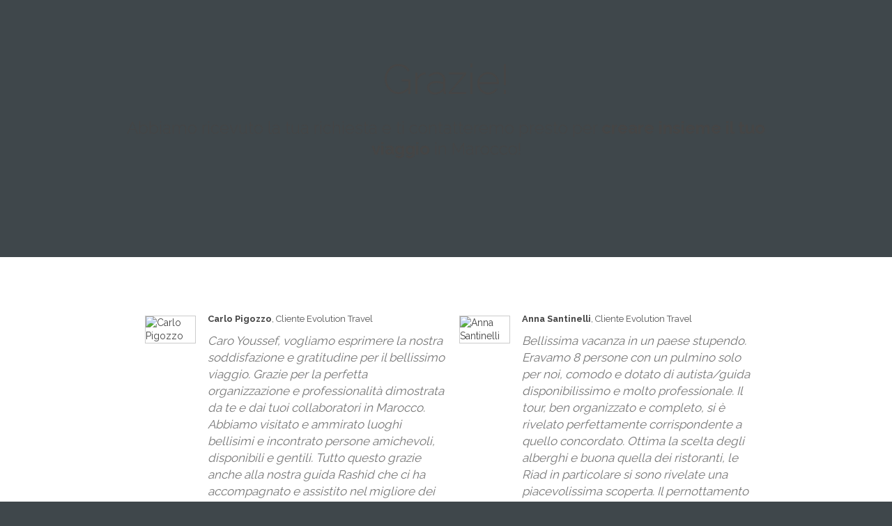

--- FILE ---
content_type: text/html; charset=UTF-8
request_url: https://www.viaggiasicuro.eu/tp-marocco/
body_size: 57156
content:















<!DOCTYPE html>
<!--[if lt IE 7 ]><html class="ie ie6" lang="it-IT" data-op3-support="no-js no-svg no-webp no-avif"> <![endif]-->
<!--[if IE 7 ]><html class="ie ie7" lang="it-IT" data-op3-support="no-js no-svg no-webp no-avif"> <![endif]-->
<!--[if IE 8 ]><html class="ie ie8" lang="it-IT" data-op3-support="no-js no-svg no-webp no-avif"> <![endif]-->
<!--[if (gte IE 9)|!(IE)]><!--><html lang="it-IT" data-op3-support="no-js no-svg no-webp no-avif"> <!--<![endif]-->
<head>
<meta http-equiv="Content-Type" content="text/html; charset=UTF-8" />
<link rel="profile" href="https://gmpg.org/xfn/11" />
<meta name="viewport" content="width=device-width, initial-scale=1, maximum-scale=1" />
<link rel="pingback" href="https://www.viaggiasicuro.eu/xmlrpc.php" />
<meta name='robots' content='index, follow, max-image-preview:large, max-snippet:-1, max-video-preview:-1' />
    <!-- Start VWO Common Smartcode -->
    <script data-cfasync="false" nowprocket data-jetpack-boost="ignore" type='text/javascript'>
        var _vwo_clicks = 10;
    </script>
    <!-- End VWO Common Smartcode -->
        <!-- Start VWO Async SmartCode -->
    <link rel="preconnect" href="https://dev.visualwebsiteoptimizer.com" />
    <script data-cfasync="false" nowprocket data-jetpack-boost="ignore" type='text/javascript' id='vwoCode'>
        /* Fix: wp-rocket (application/ld+json) */
        window._vwo_code || (function () {
            var w=window,
            d=document;
            var account_id=954453,
            version=2.2,
            settings_tolerance=2000,
            library_tolerance=2500,
            use_existing_jquery=false,
            platform='web',
            hide_element='body',
            hide_element_style='opacity:0 !important;filter:alpha(opacity=0) !important;background:none !important';
            /* DO NOT EDIT BELOW THIS LINE */
            if(f=!1,v=d.querySelector('#vwoCode'),cc={},-1<d.URL.indexOf('__vwo_disable__')||w._vwo_code)return;try{var e=JSON.parse(localStorage.getItem('_vwo_'+account_id+'_config'));cc=e&&'object'==typeof e?e:{}}catch(e){}function r(t){try{return decodeURIComponent(t)}catch(e){return t}}var s=function(){var e={combination:[],combinationChoose:[],split:[],exclude:[],uuid:null,consent:null,optOut:null},t=d.cookie||'';if(!t)return e;for(var n,i,o=/(?:^|;\s*)(?:(_vis_opt_exp_(\d+)_combi=([^;]*))|(_vis_opt_exp_(\d+)_combi_choose=([^;]*))|(_vis_opt_exp_(\d+)_split=([^:;]*))|(_vis_opt_exp_(\d+)_exclude=[^;]*)|(_vis_opt_out=([^;]*))|(_vwo_global_opt_out=[^;]*)|(_vwo_uuid=([^;]*))|(_vwo_consent=([^;]*)))/g;null!==(n=o.exec(t));)try{n[1]?e.combination.push({id:n[2],value:r(n[3])}):n[4]?e.combinationChoose.push({id:n[5],value:r(n[6])}):n[7]?e.split.push({id:n[8],value:r(n[9])}):n[10]?e.exclude.push({id:n[11]}):n[12]?e.optOut=r(n[13]):n[14]?e.optOut=!0:n[15]?e.uuid=r(n[16]):n[17]&&(i=r(n[18]),e.consent=i&&3<=i.length?i.substring(0,3):null)}catch(e){}return e}();function i(){var e=function(){if(w.VWO&&Array.isArray(w.VWO))for(var e=0;e<w.VWO.length;e++){var t=w.VWO[e];if(Array.isArray(t)&&('setVisitorId'===t[0]||'setSessionId'===t[0]))return!0}return!1}(),t='a='+account_id+'&u='+encodeURIComponent(w._vis_opt_url||d.URL)+'&vn='+version+'&ph=1'+('undefined'!=typeof platform?'&p='+platform:'')+'&st='+w.performance.now();e||((n=function(){var e,t=[],n={},i=w.VWO&&w.VWO.appliedCampaigns||{};for(e in i){var o=i[e]&&i[e].v;o&&(t.push(e+'-'+o+'-1'),n[e]=!0)}if(s&&s.combination)for(var r=0;r<s.combination.length;r++){var a=s.combination[r];n[a.id]||t.push(a.id+'-'+a.value)}return t.join('|')}())&&(t+='&c='+n),(n=function(){var e=[],t={};if(s&&s.combinationChoose)for(var n=0;n<s.combinationChoose.length;n++){var i=s.combinationChoose[n];e.push(i.id+'-'+i.value),t[i.id]=!0}if(s&&s.split)for(var o=0;o<s.split.length;o++)t[(i=s.split[o]).id]||e.push(i.id+'-'+i.value);return e.join('|')}())&&(t+='&cc='+n),(n=function(){var e={},t=[];if(w.VWO&&Array.isArray(w.VWO))for(var n=0;n<w.VWO.length;n++){var i=w.VWO[n];if(Array.isArray(i)&&'setVariation'===i[0]&&i[1]&&Array.isArray(i[1]))for(var o=0;o<i[1].length;o++){var r,a=i[1][o];a&&'object'==typeof a&&(r=a.e,a=a.v,r&&a&&(e[r]=a))}}for(r in e)t.push(r+'-'+e[r]);return t.join('|')}())&&(t+='&sv='+n)),s&&s.optOut&&(t+='&o='+s.optOut);var n=function(){var e=[],t={};if(s&&s.exclude)for(var n=0;n<s.exclude.length;n++){var i=s.exclude[n];t[i.id]||(e.push(i.id),t[i.id]=!0)}return e.join('|')}();return n&&(t+='&e='+n),s&&s.uuid&&(t+='&id='+s.uuid),s&&s.consent&&(t+='&consent='+s.consent),w.name&&-1<w.name.indexOf('_vis_preview')&&(t+='&pM=true'),w.VWO&&w.VWO.ed&&(t+='&ed='+w.VWO.ed),t}code={nonce:v&&v.nonce,use_existing_jquery:function(){return'undefined'!=typeof use_existing_jquery?use_existing_jquery:void 0},library_tolerance:function(){return'undefined'!=typeof library_tolerance?library_tolerance:void 0},settings_tolerance:function(){return cc.sT||settings_tolerance},hide_element_style:function(){return'{'+(cc.hES||hide_element_style)+'}'},hide_element:function(){return performance.getEntriesByName('first-contentful-paint')[0]?'':'string'==typeof cc.hE?cc.hE:hide_element},getVersion:function(){return version},finish:function(e){var t;f||(f=!0,(t=d.getElementById('_vis_opt_path_hides'))&&t.parentNode.removeChild(t),e&&((new Image).src='https://dev.visualwebsiteoptimizer.com/ee.gif?a='+account_id+e))},finished:function(){return f},addScript:function(e){var t=d.createElement('script');t.type='text/javascript',e.src?t.src=e.src:t.text=e.text,v&&t.setAttribute('nonce',v.nonce),d.getElementsByTagName('head')[0].appendChild(t)},load:function(e,t){t=t||{};var n=new XMLHttpRequest;n.open('GET',e,!0),n.withCredentials=!t.dSC,n.responseType=t.responseType||'text',n.onload=function(){if(t.onloadCb)return t.onloadCb(n,e);200===n.status?_vwo_code.addScript({text:n.responseText}):_vwo_code.finish('&e=loading_failure:'+e)},n.onerror=function(){if(t.onerrorCb)return t.onerrorCb(e);_vwo_code.finish('&e=loading_failure:'+e)},n.send()},init:function(){var e,t=this.settings_tolerance();w._vwo_settings_timer=setTimeout(function(){_vwo_code.finish()},t),'body'!==this.hide_element()?(n=d.createElement('style'),e=(t=this.hide_element())?t+this.hide_element_style():'',t=d.getElementsByTagName('head')[0],n.setAttribute('id','_vis_opt_path_hides'),v&&n.setAttribute('nonce',v.nonce),n.setAttribute('type','text/css'),n.styleSheet?n.styleSheet.cssText=e:n.appendChild(d.createTextNode(e)),t.appendChild(n)):(n=d.getElementsByTagName('head')[0],(e=d.createElement('div')).style.cssText='z-index: 2147483647 !important;position: fixed !important;left: 0 !important;top: 0 !important;width: 100% !important;height: 100% !important;background: white !important;',e.setAttribute('id','_vis_opt_path_hides'),e.classList.add('_vis_hide_layer'),n.parentNode.insertBefore(e,n.nextSibling));var n='https://dev.visualwebsiteoptimizer.com/j.php?'+i();-1!==w.location.search.indexOf('_vwo_xhr')?this.addScript({src:n}):this.load(n+'&x=true',{l:1})}};w._vwo_code=code;code.init();})();
    </script>
    <!-- End VWO Async SmartCode -->
    
<link rel="shortcut icon" href="https://www.viaggiasicuro.eu/wp-content/uploads/2020/05/favicon.ico" />

	<!-- This site is optimized with the Yoast SEO plugin v26.8 - https://yoast.com/product/yoast-seo-wordpress/ -->
	<title>Marocco-TP - Organizza il tuo viaggio con Evolution Travel</title>
	<link rel="canonical" href="https://www.viaggiasicuro.eu/tp-marocco/" />
	<meta property="og:locale" content="it_IT" />
	<meta property="og:type" content="article" />
	<meta property="og:title" content="Marocco-TP - Organizza il tuo viaggio con Evolution Travel" />
	<meta property="og:url" content="https://www.viaggiasicuro.eu/tp-marocco/" />
	<meta property="og:site_name" content="Organizza il tuo viaggio con Evolution Travel" />
	<meta property="article:modified_time" content="2024-09-05T13:11:57+00:00" />
	<meta property="og:image" content="http://www.viaggiasicuro.eu/wp-content/uploads/2016/05/Anna-Santinelli.jpg" />
	<meta name="twitter:card" content="summary_large_image" />
	<meta name="twitter:label1" content="Tempo di lettura stimato" />
	<meta name="twitter:data1" content="4 minuti" />
	<script type="application/ld+json" class="yoast-schema-graph">{"@context":"https://schema.org","@graph":[{"@type":"WebPage","@id":"https://www.viaggiasicuro.eu/tp-marocco/","url":"https://www.viaggiasicuro.eu/tp-marocco/","name":"Marocco-TP - Organizza il tuo viaggio con Evolution Travel","isPartOf":{"@id":"https://www.viaggiasicuro.eu/#website"},"primaryImageOfPage":{"@id":"https://www.viaggiasicuro.eu/tp-marocco/#primaryimage"},"image":{"@id":"https://www.viaggiasicuro.eu/tp-marocco/#primaryimage"},"thumbnailUrl":"http://www.viaggiasicuro.eu/wp-content/uploads/2016/05/Anna-Santinelli.jpg","datePublished":"2016-05-27T09:27:21+00:00","dateModified":"2024-09-05T13:11:57+00:00","breadcrumb":{"@id":"https://www.viaggiasicuro.eu/tp-marocco/#breadcrumb"},"inLanguage":"it-IT","potentialAction":[{"@type":"ReadAction","target":["https://www.viaggiasicuro.eu/tp-marocco/"]}]},{"@type":"ImageObject","inLanguage":"it-IT","@id":"https://www.viaggiasicuro.eu/tp-marocco/#primaryimage","url":"http://www.viaggiasicuro.eu/wp-content/uploads/2016/05/Anna-Santinelli.jpg","contentUrl":"http://www.viaggiasicuro.eu/wp-content/uploads/2016/05/Anna-Santinelli.jpg"},{"@type":"BreadcrumbList","@id":"https://www.viaggiasicuro.eu/tp-marocco/#breadcrumb","itemListElement":[{"@type":"ListItem","position":1,"name":"Home","item":"https://www.viaggiasicuro.eu/"},{"@type":"ListItem","position":2,"name":"Marocco-TP"}]},{"@type":"WebSite","@id":"https://www.viaggiasicuro.eu/#website","url":"https://www.viaggiasicuro.eu/","name":"Organizza il tuo viaggio con Evolution Travel","description":"Evita i tre errori più frequenti","potentialAction":[{"@type":"SearchAction","target":{"@type":"EntryPoint","urlTemplate":"https://www.viaggiasicuro.eu/?s={search_term_string}"},"query-input":{"@type":"PropertyValueSpecification","valueRequired":true,"valueName":"search_term_string"}}],"inLanguage":"it-IT"}]}</script>
	<!-- / Yoast SEO plugin. -->


<link rel="alternate" type="application/rss+xml" title="Organizza il tuo viaggio con Evolution Travel &raquo; Feed" href="https://www.viaggiasicuro.eu/feed/" />
<link rel="alternate" type="application/rss+xml" title="Organizza il tuo viaggio con Evolution Travel &raquo; Feed dei commenti" href="https://www.viaggiasicuro.eu/comments/feed/" />
<script>
  (function(i,s,o,g,r,a,m){i['GoogleAnalyticsObject']=r;i[r]=i[r]||function(){
  (i[r].q=i[r].q||[]).push(arguments)},i[r].l=1*new Date();a=s.createElement(o),
  m=s.getElementsByTagName(o)[0];a.async=1;a.src=g;m.parentNode.insertBefore(a,m)
  })(window,document,'script','https://www.google-analytics.com/analytics.js','ga');

  ga('create', 'UA-73906424-1', 'auto');
  ga('send', 'pageview');

</script>
<link rel="alternate" title="oEmbed (JSON)" type="application/json+oembed" href="https://www.viaggiasicuro.eu/wp-json/oembed/1.0/embed?url=https%3A%2F%2Fwww.viaggiasicuro.eu%2Ftp-marocco%2F" />
<link rel="alternate" title="oEmbed (XML)" type="text/xml+oembed" href="https://www.viaggiasicuro.eu/wp-json/oembed/1.0/embed?url=https%3A%2F%2Fwww.viaggiasicuro.eu%2Ftp-marocco%2F&#038;format=xml" />
<style id='wp-img-auto-sizes-contain-inline-css' type='text/css'>
img:is([sizes=auto i],[sizes^="auto," i]){contain-intrinsic-size:3000px 1500px}
/*# sourceURL=wp-img-auto-sizes-contain-inline-css */
</style>
<style id='wp-emoji-styles-inline-css' type='text/css'>

	img.wp-smiley, img.emoji {
		display: inline !important;
		border: none !important;
		box-shadow: none !important;
		height: 1em !important;
		width: 1em !important;
		margin: 0 0.07em !important;
		vertical-align: -0.1em !important;
		background: none !important;
		padding: 0 !important;
	}
/*# sourceURL=wp-emoji-styles-inline-css */
</style>
<style id='wp-block-library-inline-css' type='text/css'>
:root{--wp-block-synced-color:#7a00df;--wp-block-synced-color--rgb:122,0,223;--wp-bound-block-color:var(--wp-block-synced-color);--wp-editor-canvas-background:#ddd;--wp-admin-theme-color:#007cba;--wp-admin-theme-color--rgb:0,124,186;--wp-admin-theme-color-darker-10:#006ba1;--wp-admin-theme-color-darker-10--rgb:0,107,160.5;--wp-admin-theme-color-darker-20:#005a87;--wp-admin-theme-color-darker-20--rgb:0,90,135;--wp-admin-border-width-focus:2px}@media (min-resolution:192dpi){:root{--wp-admin-border-width-focus:1.5px}}.wp-element-button{cursor:pointer}:root .has-very-light-gray-background-color{background-color:#eee}:root .has-very-dark-gray-background-color{background-color:#313131}:root .has-very-light-gray-color{color:#eee}:root .has-very-dark-gray-color{color:#313131}:root .has-vivid-green-cyan-to-vivid-cyan-blue-gradient-background{background:linear-gradient(135deg,#00d084,#0693e3)}:root .has-purple-crush-gradient-background{background:linear-gradient(135deg,#34e2e4,#4721fb 50%,#ab1dfe)}:root .has-hazy-dawn-gradient-background{background:linear-gradient(135deg,#faaca8,#dad0ec)}:root .has-subdued-olive-gradient-background{background:linear-gradient(135deg,#fafae1,#67a671)}:root .has-atomic-cream-gradient-background{background:linear-gradient(135deg,#fdd79a,#004a59)}:root .has-nightshade-gradient-background{background:linear-gradient(135deg,#330968,#31cdcf)}:root .has-midnight-gradient-background{background:linear-gradient(135deg,#020381,#2874fc)}:root{--wp--preset--font-size--normal:16px;--wp--preset--font-size--huge:42px}.has-regular-font-size{font-size:1em}.has-larger-font-size{font-size:2.625em}.has-normal-font-size{font-size:var(--wp--preset--font-size--normal)}.has-huge-font-size{font-size:var(--wp--preset--font-size--huge)}.has-text-align-center{text-align:center}.has-text-align-left{text-align:left}.has-text-align-right{text-align:right}.has-fit-text{white-space:nowrap!important}#end-resizable-editor-section{display:none}.aligncenter{clear:both}.items-justified-left{justify-content:flex-start}.items-justified-center{justify-content:center}.items-justified-right{justify-content:flex-end}.items-justified-space-between{justify-content:space-between}.screen-reader-text{border:0;clip-path:inset(50%);height:1px;margin:-1px;overflow:hidden;padding:0;position:absolute;width:1px;word-wrap:normal!important}.screen-reader-text:focus{background-color:#ddd;clip-path:none;color:#444;display:block;font-size:1em;height:auto;left:5px;line-height:normal;padding:15px 23px 14px;text-decoration:none;top:5px;width:auto;z-index:100000}html :where(.has-border-color){border-style:solid}html :where([style*=border-top-color]){border-top-style:solid}html :where([style*=border-right-color]){border-right-style:solid}html :where([style*=border-bottom-color]){border-bottom-style:solid}html :where([style*=border-left-color]){border-left-style:solid}html :where([style*=border-width]){border-style:solid}html :where([style*=border-top-width]){border-top-style:solid}html :where([style*=border-right-width]){border-right-style:solid}html :where([style*=border-bottom-width]){border-bottom-style:solid}html :where([style*=border-left-width]){border-left-style:solid}html :where(img[class*=wp-image-]){height:auto;max-width:100%}:where(figure){margin:0 0 1em}html :where(.is-position-sticky){--wp-admin--admin-bar--position-offset:var(--wp-admin--admin-bar--height,0px)}@media screen and (max-width:600px){html :where(.is-position-sticky){--wp-admin--admin-bar--position-offset:0px}}

/*# sourceURL=wp-block-library-inline-css */
</style><style id='global-styles-inline-css' type='text/css'>
:root{--wp--preset--aspect-ratio--square: 1;--wp--preset--aspect-ratio--4-3: 4/3;--wp--preset--aspect-ratio--3-4: 3/4;--wp--preset--aspect-ratio--3-2: 3/2;--wp--preset--aspect-ratio--2-3: 2/3;--wp--preset--aspect-ratio--16-9: 16/9;--wp--preset--aspect-ratio--9-16: 9/16;--wp--preset--color--black: #000000;--wp--preset--color--cyan-bluish-gray: #abb8c3;--wp--preset--color--white: #ffffff;--wp--preset--color--pale-pink: #f78da7;--wp--preset--color--vivid-red: #cf2e2e;--wp--preset--color--luminous-vivid-orange: #ff6900;--wp--preset--color--luminous-vivid-amber: #fcb900;--wp--preset--color--light-green-cyan: #7bdcb5;--wp--preset--color--vivid-green-cyan: #00d084;--wp--preset--color--pale-cyan-blue: #8ed1fc;--wp--preset--color--vivid-cyan-blue: #0693e3;--wp--preset--color--vivid-purple: #9b51e0;--wp--preset--gradient--vivid-cyan-blue-to-vivid-purple: linear-gradient(135deg,rgb(6,147,227) 0%,rgb(155,81,224) 100%);--wp--preset--gradient--light-green-cyan-to-vivid-green-cyan: linear-gradient(135deg,rgb(122,220,180) 0%,rgb(0,208,130) 100%);--wp--preset--gradient--luminous-vivid-amber-to-luminous-vivid-orange: linear-gradient(135deg,rgb(252,185,0) 0%,rgb(255,105,0) 100%);--wp--preset--gradient--luminous-vivid-orange-to-vivid-red: linear-gradient(135deg,rgb(255,105,0) 0%,rgb(207,46,46) 100%);--wp--preset--gradient--very-light-gray-to-cyan-bluish-gray: linear-gradient(135deg,rgb(238,238,238) 0%,rgb(169,184,195) 100%);--wp--preset--gradient--cool-to-warm-spectrum: linear-gradient(135deg,rgb(74,234,220) 0%,rgb(151,120,209) 20%,rgb(207,42,186) 40%,rgb(238,44,130) 60%,rgb(251,105,98) 80%,rgb(254,248,76) 100%);--wp--preset--gradient--blush-light-purple: linear-gradient(135deg,rgb(255,206,236) 0%,rgb(152,150,240) 100%);--wp--preset--gradient--blush-bordeaux: linear-gradient(135deg,rgb(254,205,165) 0%,rgb(254,45,45) 50%,rgb(107,0,62) 100%);--wp--preset--gradient--luminous-dusk: linear-gradient(135deg,rgb(255,203,112) 0%,rgb(199,81,192) 50%,rgb(65,88,208) 100%);--wp--preset--gradient--pale-ocean: linear-gradient(135deg,rgb(255,245,203) 0%,rgb(182,227,212) 50%,rgb(51,167,181) 100%);--wp--preset--gradient--electric-grass: linear-gradient(135deg,rgb(202,248,128) 0%,rgb(113,206,126) 100%);--wp--preset--gradient--midnight: linear-gradient(135deg,rgb(2,3,129) 0%,rgb(40,116,252) 100%);--wp--preset--font-size--small: 13px;--wp--preset--font-size--medium: 20px;--wp--preset--font-size--large: 36px;--wp--preset--font-size--x-large: 42px;--wp--preset--spacing--20: 0.44rem;--wp--preset--spacing--30: 0.67rem;--wp--preset--spacing--40: 1rem;--wp--preset--spacing--50: 1.5rem;--wp--preset--spacing--60: 2.25rem;--wp--preset--spacing--70: 3.38rem;--wp--preset--spacing--80: 5.06rem;--wp--preset--shadow--natural: 6px 6px 9px rgba(0, 0, 0, 0.2);--wp--preset--shadow--deep: 12px 12px 50px rgba(0, 0, 0, 0.4);--wp--preset--shadow--sharp: 6px 6px 0px rgba(0, 0, 0, 0.2);--wp--preset--shadow--outlined: 6px 6px 0px -3px rgb(255, 255, 255), 6px 6px rgb(0, 0, 0);--wp--preset--shadow--crisp: 6px 6px 0px rgb(0, 0, 0);}:where(.is-layout-flex){gap: 0.5em;}:where(.is-layout-grid){gap: 0.5em;}body .is-layout-flex{display: flex;}.is-layout-flex{flex-wrap: wrap;align-items: center;}.is-layout-flex > :is(*, div){margin: 0;}body .is-layout-grid{display: grid;}.is-layout-grid > :is(*, div){margin: 0;}:where(.wp-block-columns.is-layout-flex){gap: 2em;}:where(.wp-block-columns.is-layout-grid){gap: 2em;}:where(.wp-block-post-template.is-layout-flex){gap: 1.25em;}:where(.wp-block-post-template.is-layout-grid){gap: 1.25em;}.has-black-color{color: var(--wp--preset--color--black) !important;}.has-cyan-bluish-gray-color{color: var(--wp--preset--color--cyan-bluish-gray) !important;}.has-white-color{color: var(--wp--preset--color--white) !important;}.has-pale-pink-color{color: var(--wp--preset--color--pale-pink) !important;}.has-vivid-red-color{color: var(--wp--preset--color--vivid-red) !important;}.has-luminous-vivid-orange-color{color: var(--wp--preset--color--luminous-vivid-orange) !important;}.has-luminous-vivid-amber-color{color: var(--wp--preset--color--luminous-vivid-amber) !important;}.has-light-green-cyan-color{color: var(--wp--preset--color--light-green-cyan) !important;}.has-vivid-green-cyan-color{color: var(--wp--preset--color--vivid-green-cyan) !important;}.has-pale-cyan-blue-color{color: var(--wp--preset--color--pale-cyan-blue) !important;}.has-vivid-cyan-blue-color{color: var(--wp--preset--color--vivid-cyan-blue) !important;}.has-vivid-purple-color{color: var(--wp--preset--color--vivid-purple) !important;}.has-black-background-color{background-color: var(--wp--preset--color--black) !important;}.has-cyan-bluish-gray-background-color{background-color: var(--wp--preset--color--cyan-bluish-gray) !important;}.has-white-background-color{background-color: var(--wp--preset--color--white) !important;}.has-pale-pink-background-color{background-color: var(--wp--preset--color--pale-pink) !important;}.has-vivid-red-background-color{background-color: var(--wp--preset--color--vivid-red) !important;}.has-luminous-vivid-orange-background-color{background-color: var(--wp--preset--color--luminous-vivid-orange) !important;}.has-luminous-vivid-amber-background-color{background-color: var(--wp--preset--color--luminous-vivid-amber) !important;}.has-light-green-cyan-background-color{background-color: var(--wp--preset--color--light-green-cyan) !important;}.has-vivid-green-cyan-background-color{background-color: var(--wp--preset--color--vivid-green-cyan) !important;}.has-pale-cyan-blue-background-color{background-color: var(--wp--preset--color--pale-cyan-blue) !important;}.has-vivid-cyan-blue-background-color{background-color: var(--wp--preset--color--vivid-cyan-blue) !important;}.has-vivid-purple-background-color{background-color: var(--wp--preset--color--vivid-purple) !important;}.has-black-border-color{border-color: var(--wp--preset--color--black) !important;}.has-cyan-bluish-gray-border-color{border-color: var(--wp--preset--color--cyan-bluish-gray) !important;}.has-white-border-color{border-color: var(--wp--preset--color--white) !important;}.has-pale-pink-border-color{border-color: var(--wp--preset--color--pale-pink) !important;}.has-vivid-red-border-color{border-color: var(--wp--preset--color--vivid-red) !important;}.has-luminous-vivid-orange-border-color{border-color: var(--wp--preset--color--luminous-vivid-orange) !important;}.has-luminous-vivid-amber-border-color{border-color: var(--wp--preset--color--luminous-vivid-amber) !important;}.has-light-green-cyan-border-color{border-color: var(--wp--preset--color--light-green-cyan) !important;}.has-vivid-green-cyan-border-color{border-color: var(--wp--preset--color--vivid-green-cyan) !important;}.has-pale-cyan-blue-border-color{border-color: var(--wp--preset--color--pale-cyan-blue) !important;}.has-vivid-cyan-blue-border-color{border-color: var(--wp--preset--color--vivid-cyan-blue) !important;}.has-vivid-purple-border-color{border-color: var(--wp--preset--color--vivid-purple) !important;}.has-vivid-cyan-blue-to-vivid-purple-gradient-background{background: var(--wp--preset--gradient--vivid-cyan-blue-to-vivid-purple) !important;}.has-light-green-cyan-to-vivid-green-cyan-gradient-background{background: var(--wp--preset--gradient--light-green-cyan-to-vivid-green-cyan) !important;}.has-luminous-vivid-amber-to-luminous-vivid-orange-gradient-background{background: var(--wp--preset--gradient--luminous-vivid-amber-to-luminous-vivid-orange) !important;}.has-luminous-vivid-orange-to-vivid-red-gradient-background{background: var(--wp--preset--gradient--luminous-vivid-orange-to-vivid-red) !important;}.has-very-light-gray-to-cyan-bluish-gray-gradient-background{background: var(--wp--preset--gradient--very-light-gray-to-cyan-bluish-gray) !important;}.has-cool-to-warm-spectrum-gradient-background{background: var(--wp--preset--gradient--cool-to-warm-spectrum) !important;}.has-blush-light-purple-gradient-background{background: var(--wp--preset--gradient--blush-light-purple) !important;}.has-blush-bordeaux-gradient-background{background: var(--wp--preset--gradient--blush-bordeaux) !important;}.has-luminous-dusk-gradient-background{background: var(--wp--preset--gradient--luminous-dusk) !important;}.has-pale-ocean-gradient-background{background: var(--wp--preset--gradient--pale-ocean) !important;}.has-electric-grass-gradient-background{background: var(--wp--preset--gradient--electric-grass) !important;}.has-midnight-gradient-background{background: var(--wp--preset--gradient--midnight) !important;}.has-small-font-size{font-size: var(--wp--preset--font-size--small) !important;}.has-medium-font-size{font-size: var(--wp--preset--font-size--medium) !important;}.has-large-font-size{font-size: var(--wp--preset--font-size--large) !important;}.has-x-large-font-size{font-size: var(--wp--preset--font-size--x-large) !important;}
/*# sourceURL=global-styles-inline-css */
</style>

<style id='classic-theme-styles-inline-css' type='text/css'>
/*! This file is auto-generated */
.wp-block-button__link{color:#fff;background-color:#32373c;border-radius:9999px;box-shadow:none;text-decoration:none;padding:calc(.667em + 2px) calc(1.333em + 2px);font-size:1.125em}.wp-block-file__button{background:#32373c;color:#fff;text-decoration:none}
/*# sourceURL=/wp-includes/css/classic-themes.min.css */
</style>
<link rel='stylesheet' id='contact-form-7-css' href='https://www.viaggiasicuro.eu/wp-content/plugins/contact-form-7/includes/css/styles.css?ver=6.1.4' type='text/css' media='all' />
<link rel='stylesheet' id='simple-banner-style-css' href='https://www.viaggiasicuro.eu/wp-content/plugins/simple-banner/simple-banner.css?ver=3.2.1' type='text/css' media='all' />
<link rel='stylesheet' id='op3-frontend-stylesheet-css' href='https://www.viaggiasicuro.eu/wp-content/plugins/op-builder/public/assets/cache/page__1230.main.css?build=30ecf7ec&#038;ver=f5988f48127f4e68cb9c4920912f7732' type='text/css' media='all' />
<link rel='stylesheet' id='optimizepress-page-style-css' href='https://www.viaggiasicuro.eu/wp-content/plugins/optimizePressPlugin/pages/marketing/1/style.min.css?ver=2.5.26' type='text/css' media='all' />
<link rel='stylesheet' id='optimizepress-default-css' href='https://www.viaggiasicuro.eu/wp-content/plugins/optimizePressPlugin/lib/assets/default.min.css?ver=2.5.26' type='text/css' media='all' />
<script type="text/javascript" src="https://www.viaggiasicuro.eu/wp-includes/js/jquery/jquery.min.js?ver=3.7.1" id="jquery-core-js"></script>
<script type="text/javascript" src="https://www.viaggiasicuro.eu/wp-includes/js/jquery/jquery-migrate.min.js?ver=3.4.1" id="jquery-migrate-js"></script>
<script type="text/javascript" id="optimizepress-op-jquery-base-all-js-extra">
/* <![CDATA[ */
var OptimizePress = {"ajaxurl":"https://www.viaggiasicuro.eu/wp-admin/admin-ajax.php","SN":"optimizepress","version":"2.5.26","script_debug":".min","localStorageEnabled":"","wp_admin_page":"","op_live_editor":"1","op_page_builder":"1","op_create_new_page":"","imgurl":"https://www.viaggiasicuro.eu/wp-content/plugins/optimizePressPlugin/lib/images/","OP_URL":"https://www.viaggiasicuro.eu/wp-content/plugins/optimizePressPlugin/","OP_JS":"https://www.viaggiasicuro.eu/wp-content/plugins/optimizePressPlugin/lib/js/","OP_PAGE_BUILDER_URL":"","include_url":"https://www.viaggiasicuro.eu/wp-includes/","op_autosave_interval":"300","op_autosave_enabled":"Y","paths":{"url":"https://www.viaggiasicuro.eu/wp-content/plugins/optimizePressPlugin/","img":"https://www.viaggiasicuro.eu/wp-content/plugins/optimizePressPlugin/lib/images/","js":"https://www.viaggiasicuro.eu/wp-content/plugins/optimizePressPlugin/lib/js/","css":"https://www.viaggiasicuro.eu/wp-content/plugins/optimizePressPlugin/lib/css/"},"social":{"twitter":"optimizepress","facebook":"optimizepress","googleplus":"111273444733787349971"},"flowplayerHTML5":"https://www.viaggiasicuro.eu/wp-content/plugins/optimizePressPlugin/lib/modules/blog/video/flowplayer/flowplayer.swf","flowplayerKey":"","flowplayerLogo":"","mediaelementplayer":"https://www.viaggiasicuro.eu/wp-content/plugins/optimizePressPlugin/lib/modules/blog/video/mediaelement/","pb_unload_alert":"This page is asking you to confirm that you want to leave - data you have entered may not be saved.","pb_save_alert":"Please make sure you are happy with all of your options as some options will not be able to be changed for this page later.","search_default":"Search...","ems_providers":[],"optimizemember":{"enabled":false,"version":"0"},"OP_LEADS_URL":"https://my.optimizeleads.com/","OP_LEADS_THEMES_URL":"https://my.optimizeleads.com/build/themes/","google_recaptcha_site_key":""};
//# sourceURL=optimizepress-op-jquery-base-all-js-extra
/* ]]> */
</script>
<script type="text/javascript" src="https://www.viaggiasicuro.eu/wp-content/plugins/optimizePressPlugin/lib/js/op-jquery-base-all.min.js?ver=2.5.26" id="optimizepress-op-jquery-base-all-js"></script>
<script type="text/javascript" id="simple-banner-script-js-before">
/* <![CDATA[ */
const simpleBannerScriptParams = {"pro_version_enabled":"","debug_mode":false,"id":1230,"version":"3.2.1","banner_params":[{"hide_simple_banner":"yes","simple_banner_prepend_element":false,"simple_banner_position":"","header_margin":"","header_padding":"","wp_body_open_enabled":false,"wp_body_open":true,"simple_banner_z_index":false,"simple_banner_text":"Aggiornamento Covid-19 (coronavirus):<br> Prenota senza pensieri con l'assicurazione che copre eventuali imprevisti dovuti al coronavirus. Compila ora una richiesta e parla con un nostro consulente viaggi!","disabled_on_current_page":false,"disabled_pages_array":[],"is_current_page_a_post":false,"disabled_on_posts":false,"simple_banner_disabled_page_paths":false,"simple_banner_font_size":false,"simple_banner_color":"#cc0000","simple_banner_text_color":"","simple_banner_link_color":"","simple_banner_close_color":false,"simple_banner_custom_css":"","simple_banner_scrolling_custom_css":false,"simple_banner_text_custom_css":false,"simple_banner_button_css":false,"site_custom_css":"","keep_site_custom_css":"","site_custom_js":"","keep_site_custom_js":"","close_button_enabled":false,"close_button_expiration":false,"close_button_cookie_set":false,"current_date":{"date":"2026-02-03 14:50:02.165636","timezone_type":3,"timezone":"UTC"},"start_date":{"date":"2026-02-03 14:50:02.165651","timezone_type":3,"timezone":"UTC"},"end_date":{"date":"2026-02-03 14:50:02.165655","timezone_type":3,"timezone":"UTC"},"simple_banner_start_after_date":false,"simple_banner_remove_after_date":false,"simple_banner_insert_inside_element":false}]}
//# sourceURL=simple-banner-script-js-before
/* ]]> */
</script>
<script type="text/javascript" src="https://www.viaggiasicuro.eu/wp-content/plugins/simple-banner/simple-banner.js?ver=3.2.1" id="simple-banner-script-js"></script>
<script type="text/javascript" id="op3-dashboard-tracking-js-extra">
/* <![CDATA[ */
var OPDashboardStats = {"pid":"1230","pageview_record_id":null,"rest_url":"https://www.viaggiasicuro.eu/wp-json/opd/v1/opd-tracking"};
//# sourceURL=op3-dashboard-tracking-js-extra
/* ]]> */
</script>
<script type="text/javascript" src="https://www.viaggiasicuro.eu/wp-content/plugins/op-dashboard/public/assets/js/tracking.js?ver=1.2.5" id="op3-dashboard-tracking-js"></script>
<script type="text/javascript" id="op3-support-js-after">
/* <![CDATA[ */
!function(){var A=document,e=A.documentElement,t="data-op3-support",n=function(A){e.setAttribute(t,e.getAttribute(t).replace(new RegExp("no-"+A,"g"),A))},a=function(A,e){var t=new Image;t.onload=function(){n(A)},t.src="data:image/"+A+";base64,"+e};n("js"),A.createElementNS&&A.createElementNS("http://www.w3.org/2000/svg","svg").createSVGRect&&n("svg"),a("webp","UklGRhoAAABXRUJQVlA4TA0AAAAvAAAAEAcQERGIiP4HAA=="),a("avif","[base64]")}();
//# sourceURL=op3-support-js-after
/* ]]> */
</script>
<link rel="https://api.w.org/" href="https://www.viaggiasicuro.eu/wp-json/" /><link rel="alternate" title="JSON" type="application/json" href="https://www.viaggiasicuro.eu/wp-json/wp/v2/pages/1230" /><link rel="EditURI" type="application/rsd+xml" title="RSD" href="https://www.viaggiasicuro.eu/xmlrpc.php?rsd" />
<meta name="generator" content="WordPress 6.9" />
<link rel='shortlink' href='https://www.viaggiasicuro.eu/?p=1230' />
<style>:root { --op-magic-overlay-image: url("https://www.viaggiasicuro.eu/wp-content/plugins/op-builder/public/assets/img/elements/video/sound-on.png"); }</style><style id="simple-banner-hide" type="text/css">.simple-banner{display:none;}</style><style id="simple-banner-background-color" type="text/css">.simple-banner{background:#cc0000;}</style><style id="simple-banner-text-color" type="text/css">.simple-banner .simple-banner-text{color: #ffffff;}</style><style id="simple-banner-link-color" type="text/css">.simple-banner .simple-banner-text a{color:#f16521;}</style><style id="simple-banner-z-index" type="text/css">.simple-banner{z-index: 99999;}</style><style id="simple-banner-site-custom-css-dummy" type="text/css"></style><script id="simple-banner-site-custom-js-dummy" type="text/javascript"></script><script type="text/javascript" src="https://widget.trustpilot.com/bootstrap/v5/tp.widget.bootstrap.min.js" async></script><script>
    window.dataLayer = window.dataLayer || [];
    function gtag() {
        dataLayer.push(arguments);
    }
    gtag("consent", "default", {
        ad_storage: "denied",
        ad_user_data: "denied", 
        ad_personalization: "denied",
        analytics_storage: "denied",
        functionality_storage: "denied",
        personalization_storage: "denied",
        security_storage: "granted",
        wait_for_update: 2000,
    });

    gtag("set", "ads_data_redaction", true);
    gtag("set", "url_passthrough", true);

</script>
<!-- Google Tag Manager -->
<script>(function(w,d,s,l,i){w[l]=w[l]||[];w[l].push({'gtm.start':
new Date().getTime(),event:'gtm.js'});var
f=d.getElementsByTagName(s)[0],
j=d.createElement(s),dl=l!='dataLayer'?'&l='+l:'';j.async=true;j.src=
'https://www.googletagmanager.com/gtm.js?id='+i+dl;f.parentNode.insertBefore(j,f);
})(window,document,'script','dataLayer','GTM-KVNCPDK');</script>
<!-- End Google Tag Manager -->
<!-- Start cookieyes banner -->
<script id="cookieyes" type="text/javascript" src="https://cdn-cookieyes.com/client_data/f073c6e46a1dc92e0fea4e16/script.js"></script> 
<!-- End cookieyes banner -->



        <!--[if (gte IE 6)&(lte IE 8)]>
            <script type="text/javascript" src="https://www.viaggiasicuro.eu/wp-content/plugins/optimizePressPlugin/lib/js/selectivizr-1.0.2-min.js?ver=1.0.2"></script>
        <![endif]-->
        <!--[if lt IE 9]>
            <script src="https://www.viaggiasicuro.eu/wp-content/plugins/optimizePressPlugin/lib/js//html5shiv.min.js"></script>
        <![endif]-->
    
            <style type="text/css" id="op_header_css">
            p, .single-post-content li, #content_area li, .op-popup-button .default-button{font-style:normal;font-weight:normal;font-size:15px;font-family:"Raleway", sans-serif;color:#3d3d3d}a, blockquote{font-family:"Raleway", sans-serif}h1,.main-content h1,.single-post-content h1,.full-width.featured-panel h1,.latest-post .the-title, .step-graphic-style-1-number, .step-graphic-style-2-number, .step-graphic-style-3-number, .step-graphic-style-4-number, .step-graphic-style-5-number{font-size:45px;font-family:"Raleway", sans-serif;color:#ffffff}h2,.main-content h2,.single-post-content h2,.op-page-header h2,.featured-panel h2,.featured-posts .post-content h2,.featured-posts .post-content h2 a,.latest-post h2 a{font-family:"Raleway", sans-serif}h3,.main-content h3,.single-post-content h3{font-family:"Raleway", sans-serif}h4,.main-content h4,.single-post-content h4,.older-post h4 a{font-family:"Raleway", sans-serif}h5,.main-content h5,.single-post-content h5{font-family:"Raleway", sans-serif}h6,.main-content h6,.single-post-content h6{font-family:"Raleway", sans-serif}body{background-color:#3f474b !important}a,a:visited{text-decoration:none}a:hover{text-decoration:none}.footer{background: #3f474b;background: -moz-linear-gradient(top, #3f474b 0%, #3f474b 100%);background: -webkit-gradient(linear, left top, left bottom, color-stop(0%,#3f474b), color-stop(100%,#3f474b));background: -webkit-linear-gradient(top, #3f474b 0%,#3f474b 100%);background: -o-linear-gradient(top, #3f474b 0%,#3f474b 100%);background: -ms-linear-gradient(top, #3f474b 0%,#3f474b 100%);background: linear-gradient(top, #3f474b 0%,#3f474b 100%));filter: progid:DXImageTransform.Microsoft.gradient( startColorstr='#3f474b', endColorstr='#3f474b',GradientType=0 )}.footer-navigation ul li a{color:#ededed;text-decoration:none}.footer-navigation ul li a:hover{color:#ededed;text-decoration:none}.footer p{color:#ededed}.footer h1{color:#ededed}.footer h2{color:#ededed}.footer h3{color:#ededed}.footer h4{color:#ededed}.footer h5{color:#ededed}.footer h6{color:#ededed}.footer a{color:#ededed;text-decoration:none}.footer a:hover{color:#ededed;text-decoration:none}.footer small.footer-copyright{color:#ededed}.footer small.footer-copyright a{color:#ededed;text-decoration:none}.footer small.footer-copyright a:hover{color:#ededed;text-decoration:none}.footer small.footer-disclaimer{color:#ededed}.footer small.footer-disclaimer a{color:#ededed;text-decoration:none}.footer small.footer-disclaimer a:hover{text-decoration:none;color:#ededed}
            </style>
            
<style id="op_custom_css">
@font-face {
  font-family: 'BlockBertholdRegular';
  src: url('/fonts/block_berthold_regular-webfont.woff2') format('woff2'),
       url('/fonts/block_berthold_regular-webfont.woff') format('woff');
  font-weight: normal;
  font-style: normal;
}
h1 {
  font-family: 'BlockBertholdRegular', sans-serif;
}
.body {
    background-attachment: initial !important;
}

</style>

<style type="text/css">/* CUSTOM CODE REQUIRED FOR THIS TEMPLATE DO NOT REMOVE */ 

body, p, h1, h2, h3, h4, h5, h6, li, ul, .css-button.style-1 .text, .op-text-block p { 
    -webkit-font-smoothing: auto;
    text-rendering: optimizelegibility;
}

.banner .op-logo img {
    display: inline-block;
    max-width: 200px;
    padding: 5px 0 0;
    vertical-align: middle;
}


.countdown-timer-style-2 .countdown_amount:after {
  height: 0px;
  background: none;
}

.countdown-timer-style-2 .countdown_amount:after {
    background: none;
}

.countdown-timer-style-2 .countdown_amount {
-webkit-box-shadow:none;
-moz-box-shadow: none;
text-shadow: none;
background: none;
box-shadow: 0px;
  filter: 0px;
  -webkit-border-radius: 0px;
  -moz-border-radius: 0px;
  border-radius: 0px;
    color: #979ca0;
    display: inline-block;
    position: relative;
    font-family: 'Raleway';
    font-size: 35px;
    font-weight: 300;
    height: 20px;
    width: 20px;
    padding: 15px;
    margin: 0 2px 0;
}

.countdown-timer-style-2 .countdown_section {
    color: #979ca0;
    font-family: 'Raleway';
    font-size: 14px;
    font-weight: 300;
    text-transform: uppercase;
}


.footer-links a{color:#ffffff;text-decoration:underline;}
.footer-navigation {float:none;}
.footer-copyright {float:none;padding-top:5px;}
.footer .fixed-width {margin-bottom: 0;padding: 25px 0 20px;}
.op-promote {float:none;padding-top:5px;}

.whitebg .feature-box-22 .feature-box-content {
    background-color: #ffffff;
    -webkit-border-radius: 0;
    -moz-border-radius: 0;
    border-radius: 0;
}

.whitebg .feature-box-22-round {
    -webkit-border-radius: 5px 5px 0 0;
    -moz-border-radius: 5px 5px 0 0;
    border-radius: 5px 5px 0 0;
}

.whitebg .feature-box {
    margin: 0 auto 0;
    overflow: hidden;
width: 100% !important;
}

.greybt .feature-box-22 .feature-box-content {
    background-color: #f9fafa;
    -webkit-border-radius: 0;
    -moz-border-radius: 0;
    border-radius: 0;
}

.greybt .feature-box-22-round {
    -webkit-border-radius: 0 0 5px 5px;
    -moz-border-radius: 0 0 5px 5px;
    border-radius: 0 0 5px 5px;
    -moz-box-shadow: 0 1px 0 0 rgba(0, 0, 0, 0.1);
    -webkit-box-shadow: 0 1px 0 0 rgba(0, 0, 0, 0.1);
    box-shadow: 0 1px 0 0 rgba(0, 0, 0, 0.1);
}

.feature-box-22 {
    border: none;
}

.feature-box-22 .feature-box-content {
    background-color: #ffffff;
    -webkit-border-radius: 5px;
    -moz-border-radius: 5px;
    border-radius: 5px;
}

.feature-box-22-round {
    -webkit-border-radius: 5px;
    -moz-border-radius: 5px;
    border-radius: 5px;
    -moz-box-shadow: 0 1px 0 0 rgba(0, 0, 0, 0.1);
    -webkit-box-shadow: 0 1px 0 0 rgba(0, 0, 0, 0.1);
    box-shadow: 0 1px 0 0 rgba(0, 0, 0, 0.1);
}

ul, ol {
    margin-bottom: 10px;
}

h3 {
    margin-bottom: 20px;
}

.round img{border-radius:50%;
-webkit-border-radius: 50%;
-moz-border-radius: 50%;
}

@media only screen and (max-width: 959px) {
body, p, li, ul{font-size:15px !important;}
h1{font-size:45px !important;line-height:52px !important;}


}

@media only screen and (max-width: 769px) {
body, p, li, ul{font-size:15px !important;}
h1{font-size:35px !important;line-height:42px !important;}
h2{font-size:21px !important;line-height:28px !important;}
h3{font-size:18px !important;line-height:24px !important;}
h4{font-size:13px !important;line-height:19px !important;}
}

@media only screen and (max-width: 479px) {
body, p, li, ul{font-size:14px !important;}
h1{font-size:28px !important;line-height:35px !important;}
h2{font-size:19px !important;line-height:26px !important;}
h3{font-size:17px !important;line-height:24px !important;}
h4{font-size:13px !important;line-height:19px !important;}
.countdown-timer-style-2 .countdown_amount {font-size:17px;width:16px;}
.countdown-timer-style-2 .countdown_section {font-size:12px;}
}



/* CUSTOM CODE ABOVE REQUIRED FOR THIS TEMPLATE DO NOT REMOVE */ </style>
<link href="https://fonts.googleapis.com/css?family=Raleway:300,r,b" rel="stylesheet" type="text/css" /></head>
<body class="wp-singular page-template-default page page-id-1230 wp-theme-op-smart-theme3 wp-child-theme-op-smart-theme3-child op-live-editor-page op-plugin op-navbar-fixed">
    <div class="container main-content">
        <div id="content_area" class=""><div style='background-image:url(https://www.viaggiasicuro.eu/wp-content/uploads/2016/05/selection-of-spices-on-a-moroccan-market-81327737-copy.jpg);background-repeat:repeat-x;padding-bottom:120px;border-top-width:px;border-top-style:solid;border-top-color:;border-bottom-width:px;border-bottom-style:solid;border-bottom-color:;'  class="row one-column cf ui-sortable section   " id="le_body_row_1" data-style="[base64]"><div class="fixed-width"><div class="one-column column cols" id="le_body_row_1_col_1"><div class="element-container cf" data-style="" id="le_body_row_1_col_1_el_1"><div class="element"> <div style="height:50px"></div> </div></div><div class="element-container cf" data-style="" id="le_body_row_1_col_1_el_2"><div class="element"> <h1 style='font-size:60px;font-family:"Raleway", sans-serif;font-style:normal;font-weight:300;color:#454545;letter-spacing:-1px;text-align:center;line-height:69px;margin-bottom:20px;'>Grazie!</h1> </div></div><div class="element-container cf" data-style="" id="le_body_row_1_col_1_el_3"><div class="element"> <h2 style='font-size:24px;font-family:"Raleway", sans-serif;font-style:normal;font-weight:300;color:#454545;text-align:center;line-height:30px;margin-bottom:20px;'>Abbiamo ricevuto la tua richiesta e ti contatteremo presto per <strong>creare insieme il tuo viaggio</strong>  in Marocco!</h2> </div></div></div></div></div><div style='background:#ffffff;padding-top:40px;padding-bottom:50px;border-top-width:px;border-top-style:solid;border-top-color:;border-bottom-width:px;border-bottom-style:solid;border-bottom-color:;'  class="row one-column cf ui-sortable section   " id="le_body_row_2" data-style="[base64]"><div class="fixed-width"><div class="one-column column cols" id="le_body_row_2_col_1"><div class="element-container cf" data-style="" id="le_body_row_2_col_1_el_1"><div class="element"> <div class="testimonial-block cf">
        <style>
            #testimonial-15c0ec209fb5dc590b8747682d473b69{
                
                font-family:"Raleway", sans-serif;font-style:normal;font-weight:normal;color:#454545;
            }
    		
    		#testimonial-15c0ec209fb5dc590b8747682d473b69 div p{
                
                font-family:"Raleway", sans-serif;font-style:normal;font-weight:normal;color:#454545;
            }
            
            #testimonial-15c0ec209fb5dc590b8747682d473b69 cite{
                font-family:"Raleway", sans-serif;font-style:normal;font-weight:normal;color:#454545;
            }
            
            #testimonial-15c0ec209fb5dc590b8747682d473b69 cite a{
                font-family:"Raleway", sans-serif;font-style:normal;font-weight:normal;color:#454545;
            }
        </style>
    
<blockquote id="testimonial-15c0ec209fb5dc590b8747682d473b69" class="testimonial testimonial-image-style-1">
                    <img decoding="async" src="https://www.viaggiasicuro.eu/wp-content/uploads/2016/05/Anna-Santinelli.jpg" alt="Anna Santinelli"  />
        <cite>
        <strong>Anna Santinelli</strong>,                     <span class="op-testimonial-company">Cliente Evolution Travel</span>
            </cite>
    <p>Bellissima vacanza in un paese stupendo. Eravamo 8 persone con un pulmino solo per noi, comodo e dotato di autista/guida disponibilissimo e molto professionale. Il tour, ben organizzato e completo, si è rivelato perfettamente corrispondente a quello concordato. Ottima la scelta degli alberghi e buona quella dei ristoranti, le Riad in particolare si sono rivelate una piacevolissima scoperta. Il pernottamento nel campo tendato nel deserto è stato molto divertente anche se richiede un minimo di capacità di adattamento.</p></blockquote>
        <style>
            #testimonial-86c9ed50eedd00514cb383eb3fd30c95{
                
                font-family:"Raleway", sans-serif;font-style:normal;font-weight:normal;color:#454545;
            }
    		
    		#testimonial-86c9ed50eedd00514cb383eb3fd30c95 div p{
                
                font-family:"Raleway", sans-serif;font-style:normal;font-weight:normal;color:#454545;
            }
            
            #testimonial-86c9ed50eedd00514cb383eb3fd30c95 cite{
                font-family:"Raleway", sans-serif;font-style:normal;font-weight:normal;color:#454545;
            }
            
            #testimonial-86c9ed50eedd00514cb383eb3fd30c95 cite a{
                font-family:"Raleway", sans-serif;font-style:normal;font-weight:normal;color:#454545;
            }
        </style>
    
<blockquote id="testimonial-86c9ed50eedd00514cb383eb3fd30c95" class="testimonial testimonial-image-style-1">
                    <img decoding="async" src="https://www.viaggiasicuro.eu/wp-content/uploads/2016/05/Carlo-Pigozzo.jpg" alt="Carlo Pigozzo"  />
        <cite>
        <strong>Carlo Pigozzo</strong>,                     <span class="op-testimonial-company">Cliente Evolution Travel</span>
            </cite>
    <p>Caro Youssef, vogliamo esprimere la nostra soddisfazione e gratitudine per il bellissimo viaggio. Grazie per la perfetta organizzazione e professionalità dimostrata da te e dai tuoi collaboratori in Marocco. Abbiamo visitato e ammirato luoghi bellisimi e incontrato persone amichevoli, disponibili e gentili. Tutto questo grazie anche alla nostra guida Rashid che ci ha accompagnato e assistito nel migliore dei modi facendoci sempre sentire tranquilli e a nostro agio.</p></blockquote></div> </div></div><div class="element-container cf" data-style="" id="le_body_row_2_col_1_el_2"><div class="element"> <div class="styled-hr hr-style-4"><hr /></div> </div></div><div class="element-container cf" data-style="" id="le_body_row_2_col_1_el_3"><div class="element"> 
                <div class="image-caption" style='width:173px;margin-top:0px;margin-bottom:px;margin-right:auto;margin-left:auto;'><img decoding="async" alt="" src="https://www.viaggiasicuro.eu/wp-content/uploads/2016/05/logo-ET-2.png"  border="0" class="full-width" /></div>
             </div></div><div class="element-container cf" data-style="" id="le_body_row_2_col_1_el_4"><div class="element"> <div class="op-text-block" style="width:100%;text-align: left;"><p style="text-align: center;">Evolution Travel Ltd. via San Marco, 19 La Valletta - VLT1362 Malta - VAT Number: MT22006723 - Malta Tourism Authority (o MTA) Licenza: TRA/T/69 - <a href="http://www.evolutiontravel.eu" target="_blank">www.evolutiontravel.eu</a></p>
</div> </div></div></div></div></div></div>    </div><!-- container -->
<script type="speculationrules">
{"prefetch":[{"source":"document","where":{"and":[{"href_matches":"/*"},{"not":{"href_matches":["/wp-*.php","/wp-admin/*","/wp-content/uploads/*","/wp-content/*","/wp-content/plugins/*","/wp-content/themes/op-smart-theme3-child/*","/wp-content/themes/op-smart-theme3/*","/*\\?(.+)"]}},{"not":{"selector_matches":"a[rel~=\"nofollow\"]"}},{"not":{"selector_matches":".no-prefetch, .no-prefetch a"}}]},"eagerness":"conservative"}]}
</script>
<div class="simple-banner simple-banner-text" style="display:none !important"></div><script>
    jQuery('.wpcf7-form').submit(function() {

        var $fieldsToMove = jQuery(this).find('._getme');
        var $fieldNote =  jQuery(this).find('[name="domande"]')

        if ($fieldsToMove.length && $fieldNote.length) {

            var fieldValueString = $fieldNote.val() + '\n\n';

            $fieldsToMove.each(function() {
                var fieldName = jQuery(this).attr('name');
                var fieldValue = jQuery(this).is('input') ? jQuery(this).val() : jQuery(this).find('option:selected').val();
                fieldValueString += fieldName + ': ' + fieldValue + '\n';
            });

            $fieldNote.val(fieldValueString);
        }

    }); 
</script>
<script type="text/javascript" src="https://www.viaggiasicuro.eu/wp-includes/js/comment-reply.min.js?ver=6.9" id="comment-reply-js" async="async" data-wp-strategy="async" fetchpriority="low"></script>
<script type="text/javascript" id="op3-frontend-script-inline-js-after">
/* <![CDATA[ */
;window.OP3={"Meta":{"wpLocale":"it_IT","pageTitle":"Marocco-TP","pageDescription":"Add New Row Edit ElementClone ElementAdvanced Element OptionsMoveRemove Element -- SPACER -- [vertical_spacing height=\"50\"]Edit ElementClone ElementAdvanced Element OptionsMoveRemove Element Grazie! [headline style=\"1\" font_size=\"60\" font_font=\"Raleway\" font_style=\"300\" font_color=\"%23454545\" font_spacing=\"-1\" font_shadow=\"none\" align=\"center\" headline_tag=\"h1\" line_height=\"69\" bottom_margin=\"20\"]Grazie![\/headline]Edit ElementClone ElementAdvanced Element OptionsMoveRemove Element Abbiamo ricevuto la tua richiesta e ti contatteremo presto per creare insieme il tuo viaggio in Marocco! [headline style=\"1\" font_size=\"24\" font_font=\"Raleway\" font_style=\"300\" font_color=\"%23454545\"\u2026","pageFeaturedImage":false,"pageId":1230,"pageAuthorId":1,"pageAuthorName":"vanni","pageAuthorAvatar":"https:\/\/secure.gravatar.com\/avatar\/eb1ef3a4cda477dc83a9e5a49d010f540982f1505cb88d10efd1780eb31c893f?s=96&d=mm&r=g","pageAuthorPermalink":"https:\/\/www.viaggiasicuro.eu\/author\/vanni\/","pageAuthorTitle":"","pageAuthorDescription":"","pageAuthorWebsite":"","filter":null,"homeUrl":"https:\/\/www.viaggiasicuro.eu","siteUrl":"https:\/\/www.viaggiasicuro.eu","pageUrl":"https:\/\/www.viaggiasicuro.eu\/tp-marocco","assetsUrl":"https:\/\/www.viaggiasicuro.eu\/wp-content\/plugins\/op-builder\/public\/assets\/","timestamp":null,"isScreenshot":false},"Settings":{"restNonce":"a7eba11342","lazyLoadAssets":"default","intlTelInput":null,"google":{"recaptchaSiteKey":false},"facebook":{"appId":false,"lang":false}}};
//# sourceURL=op3-frontend-script-inline-js-after
/* ]]> */
</script>
<script type="text/javascript" src="https://www.google.com/recaptcha/api.js?render=6LelxawUAAAAAPVyHuFKU0rWlpzOzIMIAiexWHzk&amp;ver=3.0" id="google-recaptcha-js"></script>
<script type="text/javascript" src="https://www.viaggiasicuro.eu/wp-includes/js/dist/vendor/wp-polyfill.min.js?ver=3.15.0" id="wp-polyfill-js"></script>
<script type="text/javascript" id="wpcf7-recaptcha-js-before">
/* <![CDATA[ */
var wpcf7_recaptcha = {
    "sitekey": "6LelxawUAAAAAPVyHuFKU0rWlpzOzIMIAiexWHzk",
    "actions": {
        "homepage": "homepage",
        "contactform": "contactform"
    }
};
//# sourceURL=wpcf7-recaptcha-js-before
/* ]]> */
</script>
<script type="text/javascript" src="https://www.viaggiasicuro.eu/wp-content/plugins/contact-form-7/modules/recaptcha/index.js?ver=6.1.4" id="wpcf7-recaptcha-js"></script>
<script type="text/javascript" src="https://www.viaggiasicuro.eu/wp-content/plugins/optimizePressPlugin/lib/js/op-front-all.min.js?ver=2.5.26" id="optimizepress-op-front-all-js"></script>
<script type="text/javascript" src="https://www.viaggiasicuro.eu/wp-content/plugins/optimizePressPlugin/lib/js/menus.min.js?ver=2.5.26" id="op-menus-js"></script>
<script id="wp-emoji-settings" type="application/json">
{"baseUrl":"https://s.w.org/images/core/emoji/17.0.2/72x72/","ext":".png","svgUrl":"https://s.w.org/images/core/emoji/17.0.2/svg/","svgExt":".svg","source":{"concatemoji":"https://www.viaggiasicuro.eu/wp-includes/js/wp-emoji-release.min.js?ver=6.9"}}
</script>
<script type="module">
/* <![CDATA[ */
/*! This file is auto-generated */
const a=JSON.parse(document.getElementById("wp-emoji-settings").textContent),o=(window._wpemojiSettings=a,"wpEmojiSettingsSupports"),s=["flag","emoji"];function i(e){try{var t={supportTests:e,timestamp:(new Date).valueOf()};sessionStorage.setItem(o,JSON.stringify(t))}catch(e){}}function c(e,t,n){e.clearRect(0,0,e.canvas.width,e.canvas.height),e.fillText(t,0,0);t=new Uint32Array(e.getImageData(0,0,e.canvas.width,e.canvas.height).data);e.clearRect(0,0,e.canvas.width,e.canvas.height),e.fillText(n,0,0);const a=new Uint32Array(e.getImageData(0,0,e.canvas.width,e.canvas.height).data);return t.every((e,t)=>e===a[t])}function p(e,t){e.clearRect(0,0,e.canvas.width,e.canvas.height),e.fillText(t,0,0);var n=e.getImageData(16,16,1,1);for(let e=0;e<n.data.length;e++)if(0!==n.data[e])return!1;return!0}function u(e,t,n,a){switch(t){case"flag":return n(e,"\ud83c\udff3\ufe0f\u200d\u26a7\ufe0f","\ud83c\udff3\ufe0f\u200b\u26a7\ufe0f")?!1:!n(e,"\ud83c\udde8\ud83c\uddf6","\ud83c\udde8\u200b\ud83c\uddf6")&&!n(e,"\ud83c\udff4\udb40\udc67\udb40\udc62\udb40\udc65\udb40\udc6e\udb40\udc67\udb40\udc7f","\ud83c\udff4\u200b\udb40\udc67\u200b\udb40\udc62\u200b\udb40\udc65\u200b\udb40\udc6e\u200b\udb40\udc67\u200b\udb40\udc7f");case"emoji":return!a(e,"\ud83e\u1fac8")}return!1}function f(e,t,n,a){let r;const o=(r="undefined"!=typeof WorkerGlobalScope&&self instanceof WorkerGlobalScope?new OffscreenCanvas(300,150):document.createElement("canvas")).getContext("2d",{willReadFrequently:!0}),s=(o.textBaseline="top",o.font="600 32px Arial",{});return e.forEach(e=>{s[e]=t(o,e,n,a)}),s}function r(e){var t=document.createElement("script");t.src=e,t.defer=!0,document.head.appendChild(t)}a.supports={everything:!0,everythingExceptFlag:!0},new Promise(t=>{let n=function(){try{var e=JSON.parse(sessionStorage.getItem(o));if("object"==typeof e&&"number"==typeof e.timestamp&&(new Date).valueOf()<e.timestamp+604800&&"object"==typeof e.supportTests)return e.supportTests}catch(e){}return null}();if(!n){if("undefined"!=typeof Worker&&"undefined"!=typeof OffscreenCanvas&&"undefined"!=typeof URL&&URL.createObjectURL&&"undefined"!=typeof Blob)try{var e="postMessage("+f.toString()+"("+[JSON.stringify(s),u.toString(),c.toString(),p.toString()].join(",")+"));",a=new Blob([e],{type:"text/javascript"});const r=new Worker(URL.createObjectURL(a),{name:"wpTestEmojiSupports"});return void(r.onmessage=e=>{i(n=e.data),r.terminate(),t(n)})}catch(e){}i(n=f(s,u,c,p))}t(n)}).then(e=>{for(const n in e)a.supports[n]=e[n],a.supports.everything=a.supports.everything&&a.supports[n],"flag"!==n&&(a.supports.everythingExceptFlag=a.supports.everythingExceptFlag&&a.supports[n]);var t;a.supports.everythingExceptFlag=a.supports.everythingExceptFlag&&!a.supports.flag,a.supports.everything||((t=a.source||{}).concatemoji?r(t.concatemoji):t.wpemoji&&t.twemoji&&(r(t.twemoji),r(t.wpemoji)))});
//# sourceURL=https://www.viaggiasicuro.eu/wp-includes/js/wp-emoji-loader.min.js
/* ]]> */
</script>
</body>
</html>

--- FILE ---
content_type: text/html; charset=utf-8
request_url: https://www.google.com/recaptcha/api2/anchor?ar=1&k=6LelxawUAAAAAPVyHuFKU0rWlpzOzIMIAiexWHzk&co=aHR0cHM6Ly93d3cudmlhZ2dpYXNpY3Vyby5ldTo0NDM.&hl=en&v=N67nZn4AqZkNcbeMu4prBgzg&size=invisible&anchor-ms=20000&execute-ms=30000&cb=4ri4s8qlkqsm
body_size: 49005
content:
<!DOCTYPE HTML><html dir="ltr" lang="en"><head><meta http-equiv="Content-Type" content="text/html; charset=UTF-8">
<meta http-equiv="X-UA-Compatible" content="IE=edge">
<title>reCAPTCHA</title>
<style type="text/css">
/* cyrillic-ext */
@font-face {
  font-family: 'Roboto';
  font-style: normal;
  font-weight: 400;
  font-stretch: 100%;
  src: url(//fonts.gstatic.com/s/roboto/v48/KFO7CnqEu92Fr1ME7kSn66aGLdTylUAMa3GUBHMdazTgWw.woff2) format('woff2');
  unicode-range: U+0460-052F, U+1C80-1C8A, U+20B4, U+2DE0-2DFF, U+A640-A69F, U+FE2E-FE2F;
}
/* cyrillic */
@font-face {
  font-family: 'Roboto';
  font-style: normal;
  font-weight: 400;
  font-stretch: 100%;
  src: url(//fonts.gstatic.com/s/roboto/v48/KFO7CnqEu92Fr1ME7kSn66aGLdTylUAMa3iUBHMdazTgWw.woff2) format('woff2');
  unicode-range: U+0301, U+0400-045F, U+0490-0491, U+04B0-04B1, U+2116;
}
/* greek-ext */
@font-face {
  font-family: 'Roboto';
  font-style: normal;
  font-weight: 400;
  font-stretch: 100%;
  src: url(//fonts.gstatic.com/s/roboto/v48/KFO7CnqEu92Fr1ME7kSn66aGLdTylUAMa3CUBHMdazTgWw.woff2) format('woff2');
  unicode-range: U+1F00-1FFF;
}
/* greek */
@font-face {
  font-family: 'Roboto';
  font-style: normal;
  font-weight: 400;
  font-stretch: 100%;
  src: url(//fonts.gstatic.com/s/roboto/v48/KFO7CnqEu92Fr1ME7kSn66aGLdTylUAMa3-UBHMdazTgWw.woff2) format('woff2');
  unicode-range: U+0370-0377, U+037A-037F, U+0384-038A, U+038C, U+038E-03A1, U+03A3-03FF;
}
/* math */
@font-face {
  font-family: 'Roboto';
  font-style: normal;
  font-weight: 400;
  font-stretch: 100%;
  src: url(//fonts.gstatic.com/s/roboto/v48/KFO7CnqEu92Fr1ME7kSn66aGLdTylUAMawCUBHMdazTgWw.woff2) format('woff2');
  unicode-range: U+0302-0303, U+0305, U+0307-0308, U+0310, U+0312, U+0315, U+031A, U+0326-0327, U+032C, U+032F-0330, U+0332-0333, U+0338, U+033A, U+0346, U+034D, U+0391-03A1, U+03A3-03A9, U+03B1-03C9, U+03D1, U+03D5-03D6, U+03F0-03F1, U+03F4-03F5, U+2016-2017, U+2034-2038, U+203C, U+2040, U+2043, U+2047, U+2050, U+2057, U+205F, U+2070-2071, U+2074-208E, U+2090-209C, U+20D0-20DC, U+20E1, U+20E5-20EF, U+2100-2112, U+2114-2115, U+2117-2121, U+2123-214F, U+2190, U+2192, U+2194-21AE, U+21B0-21E5, U+21F1-21F2, U+21F4-2211, U+2213-2214, U+2216-22FF, U+2308-230B, U+2310, U+2319, U+231C-2321, U+2336-237A, U+237C, U+2395, U+239B-23B7, U+23D0, U+23DC-23E1, U+2474-2475, U+25AF, U+25B3, U+25B7, U+25BD, U+25C1, U+25CA, U+25CC, U+25FB, U+266D-266F, U+27C0-27FF, U+2900-2AFF, U+2B0E-2B11, U+2B30-2B4C, U+2BFE, U+3030, U+FF5B, U+FF5D, U+1D400-1D7FF, U+1EE00-1EEFF;
}
/* symbols */
@font-face {
  font-family: 'Roboto';
  font-style: normal;
  font-weight: 400;
  font-stretch: 100%;
  src: url(//fonts.gstatic.com/s/roboto/v48/KFO7CnqEu92Fr1ME7kSn66aGLdTylUAMaxKUBHMdazTgWw.woff2) format('woff2');
  unicode-range: U+0001-000C, U+000E-001F, U+007F-009F, U+20DD-20E0, U+20E2-20E4, U+2150-218F, U+2190, U+2192, U+2194-2199, U+21AF, U+21E6-21F0, U+21F3, U+2218-2219, U+2299, U+22C4-22C6, U+2300-243F, U+2440-244A, U+2460-24FF, U+25A0-27BF, U+2800-28FF, U+2921-2922, U+2981, U+29BF, U+29EB, U+2B00-2BFF, U+4DC0-4DFF, U+FFF9-FFFB, U+10140-1018E, U+10190-1019C, U+101A0, U+101D0-101FD, U+102E0-102FB, U+10E60-10E7E, U+1D2C0-1D2D3, U+1D2E0-1D37F, U+1F000-1F0FF, U+1F100-1F1AD, U+1F1E6-1F1FF, U+1F30D-1F30F, U+1F315, U+1F31C, U+1F31E, U+1F320-1F32C, U+1F336, U+1F378, U+1F37D, U+1F382, U+1F393-1F39F, U+1F3A7-1F3A8, U+1F3AC-1F3AF, U+1F3C2, U+1F3C4-1F3C6, U+1F3CA-1F3CE, U+1F3D4-1F3E0, U+1F3ED, U+1F3F1-1F3F3, U+1F3F5-1F3F7, U+1F408, U+1F415, U+1F41F, U+1F426, U+1F43F, U+1F441-1F442, U+1F444, U+1F446-1F449, U+1F44C-1F44E, U+1F453, U+1F46A, U+1F47D, U+1F4A3, U+1F4B0, U+1F4B3, U+1F4B9, U+1F4BB, U+1F4BF, U+1F4C8-1F4CB, U+1F4D6, U+1F4DA, U+1F4DF, U+1F4E3-1F4E6, U+1F4EA-1F4ED, U+1F4F7, U+1F4F9-1F4FB, U+1F4FD-1F4FE, U+1F503, U+1F507-1F50B, U+1F50D, U+1F512-1F513, U+1F53E-1F54A, U+1F54F-1F5FA, U+1F610, U+1F650-1F67F, U+1F687, U+1F68D, U+1F691, U+1F694, U+1F698, U+1F6AD, U+1F6B2, U+1F6B9-1F6BA, U+1F6BC, U+1F6C6-1F6CF, U+1F6D3-1F6D7, U+1F6E0-1F6EA, U+1F6F0-1F6F3, U+1F6F7-1F6FC, U+1F700-1F7FF, U+1F800-1F80B, U+1F810-1F847, U+1F850-1F859, U+1F860-1F887, U+1F890-1F8AD, U+1F8B0-1F8BB, U+1F8C0-1F8C1, U+1F900-1F90B, U+1F93B, U+1F946, U+1F984, U+1F996, U+1F9E9, U+1FA00-1FA6F, U+1FA70-1FA7C, U+1FA80-1FA89, U+1FA8F-1FAC6, U+1FACE-1FADC, U+1FADF-1FAE9, U+1FAF0-1FAF8, U+1FB00-1FBFF;
}
/* vietnamese */
@font-face {
  font-family: 'Roboto';
  font-style: normal;
  font-weight: 400;
  font-stretch: 100%;
  src: url(//fonts.gstatic.com/s/roboto/v48/KFO7CnqEu92Fr1ME7kSn66aGLdTylUAMa3OUBHMdazTgWw.woff2) format('woff2');
  unicode-range: U+0102-0103, U+0110-0111, U+0128-0129, U+0168-0169, U+01A0-01A1, U+01AF-01B0, U+0300-0301, U+0303-0304, U+0308-0309, U+0323, U+0329, U+1EA0-1EF9, U+20AB;
}
/* latin-ext */
@font-face {
  font-family: 'Roboto';
  font-style: normal;
  font-weight: 400;
  font-stretch: 100%;
  src: url(//fonts.gstatic.com/s/roboto/v48/KFO7CnqEu92Fr1ME7kSn66aGLdTylUAMa3KUBHMdazTgWw.woff2) format('woff2');
  unicode-range: U+0100-02BA, U+02BD-02C5, U+02C7-02CC, U+02CE-02D7, U+02DD-02FF, U+0304, U+0308, U+0329, U+1D00-1DBF, U+1E00-1E9F, U+1EF2-1EFF, U+2020, U+20A0-20AB, U+20AD-20C0, U+2113, U+2C60-2C7F, U+A720-A7FF;
}
/* latin */
@font-face {
  font-family: 'Roboto';
  font-style: normal;
  font-weight: 400;
  font-stretch: 100%;
  src: url(//fonts.gstatic.com/s/roboto/v48/KFO7CnqEu92Fr1ME7kSn66aGLdTylUAMa3yUBHMdazQ.woff2) format('woff2');
  unicode-range: U+0000-00FF, U+0131, U+0152-0153, U+02BB-02BC, U+02C6, U+02DA, U+02DC, U+0304, U+0308, U+0329, U+2000-206F, U+20AC, U+2122, U+2191, U+2193, U+2212, U+2215, U+FEFF, U+FFFD;
}
/* cyrillic-ext */
@font-face {
  font-family: 'Roboto';
  font-style: normal;
  font-weight: 500;
  font-stretch: 100%;
  src: url(//fonts.gstatic.com/s/roboto/v48/KFO7CnqEu92Fr1ME7kSn66aGLdTylUAMa3GUBHMdazTgWw.woff2) format('woff2');
  unicode-range: U+0460-052F, U+1C80-1C8A, U+20B4, U+2DE0-2DFF, U+A640-A69F, U+FE2E-FE2F;
}
/* cyrillic */
@font-face {
  font-family: 'Roboto';
  font-style: normal;
  font-weight: 500;
  font-stretch: 100%;
  src: url(//fonts.gstatic.com/s/roboto/v48/KFO7CnqEu92Fr1ME7kSn66aGLdTylUAMa3iUBHMdazTgWw.woff2) format('woff2');
  unicode-range: U+0301, U+0400-045F, U+0490-0491, U+04B0-04B1, U+2116;
}
/* greek-ext */
@font-face {
  font-family: 'Roboto';
  font-style: normal;
  font-weight: 500;
  font-stretch: 100%;
  src: url(//fonts.gstatic.com/s/roboto/v48/KFO7CnqEu92Fr1ME7kSn66aGLdTylUAMa3CUBHMdazTgWw.woff2) format('woff2');
  unicode-range: U+1F00-1FFF;
}
/* greek */
@font-face {
  font-family: 'Roboto';
  font-style: normal;
  font-weight: 500;
  font-stretch: 100%;
  src: url(//fonts.gstatic.com/s/roboto/v48/KFO7CnqEu92Fr1ME7kSn66aGLdTylUAMa3-UBHMdazTgWw.woff2) format('woff2');
  unicode-range: U+0370-0377, U+037A-037F, U+0384-038A, U+038C, U+038E-03A1, U+03A3-03FF;
}
/* math */
@font-face {
  font-family: 'Roboto';
  font-style: normal;
  font-weight: 500;
  font-stretch: 100%;
  src: url(//fonts.gstatic.com/s/roboto/v48/KFO7CnqEu92Fr1ME7kSn66aGLdTylUAMawCUBHMdazTgWw.woff2) format('woff2');
  unicode-range: U+0302-0303, U+0305, U+0307-0308, U+0310, U+0312, U+0315, U+031A, U+0326-0327, U+032C, U+032F-0330, U+0332-0333, U+0338, U+033A, U+0346, U+034D, U+0391-03A1, U+03A3-03A9, U+03B1-03C9, U+03D1, U+03D5-03D6, U+03F0-03F1, U+03F4-03F5, U+2016-2017, U+2034-2038, U+203C, U+2040, U+2043, U+2047, U+2050, U+2057, U+205F, U+2070-2071, U+2074-208E, U+2090-209C, U+20D0-20DC, U+20E1, U+20E5-20EF, U+2100-2112, U+2114-2115, U+2117-2121, U+2123-214F, U+2190, U+2192, U+2194-21AE, U+21B0-21E5, U+21F1-21F2, U+21F4-2211, U+2213-2214, U+2216-22FF, U+2308-230B, U+2310, U+2319, U+231C-2321, U+2336-237A, U+237C, U+2395, U+239B-23B7, U+23D0, U+23DC-23E1, U+2474-2475, U+25AF, U+25B3, U+25B7, U+25BD, U+25C1, U+25CA, U+25CC, U+25FB, U+266D-266F, U+27C0-27FF, U+2900-2AFF, U+2B0E-2B11, U+2B30-2B4C, U+2BFE, U+3030, U+FF5B, U+FF5D, U+1D400-1D7FF, U+1EE00-1EEFF;
}
/* symbols */
@font-face {
  font-family: 'Roboto';
  font-style: normal;
  font-weight: 500;
  font-stretch: 100%;
  src: url(//fonts.gstatic.com/s/roboto/v48/KFO7CnqEu92Fr1ME7kSn66aGLdTylUAMaxKUBHMdazTgWw.woff2) format('woff2');
  unicode-range: U+0001-000C, U+000E-001F, U+007F-009F, U+20DD-20E0, U+20E2-20E4, U+2150-218F, U+2190, U+2192, U+2194-2199, U+21AF, U+21E6-21F0, U+21F3, U+2218-2219, U+2299, U+22C4-22C6, U+2300-243F, U+2440-244A, U+2460-24FF, U+25A0-27BF, U+2800-28FF, U+2921-2922, U+2981, U+29BF, U+29EB, U+2B00-2BFF, U+4DC0-4DFF, U+FFF9-FFFB, U+10140-1018E, U+10190-1019C, U+101A0, U+101D0-101FD, U+102E0-102FB, U+10E60-10E7E, U+1D2C0-1D2D3, U+1D2E0-1D37F, U+1F000-1F0FF, U+1F100-1F1AD, U+1F1E6-1F1FF, U+1F30D-1F30F, U+1F315, U+1F31C, U+1F31E, U+1F320-1F32C, U+1F336, U+1F378, U+1F37D, U+1F382, U+1F393-1F39F, U+1F3A7-1F3A8, U+1F3AC-1F3AF, U+1F3C2, U+1F3C4-1F3C6, U+1F3CA-1F3CE, U+1F3D4-1F3E0, U+1F3ED, U+1F3F1-1F3F3, U+1F3F5-1F3F7, U+1F408, U+1F415, U+1F41F, U+1F426, U+1F43F, U+1F441-1F442, U+1F444, U+1F446-1F449, U+1F44C-1F44E, U+1F453, U+1F46A, U+1F47D, U+1F4A3, U+1F4B0, U+1F4B3, U+1F4B9, U+1F4BB, U+1F4BF, U+1F4C8-1F4CB, U+1F4D6, U+1F4DA, U+1F4DF, U+1F4E3-1F4E6, U+1F4EA-1F4ED, U+1F4F7, U+1F4F9-1F4FB, U+1F4FD-1F4FE, U+1F503, U+1F507-1F50B, U+1F50D, U+1F512-1F513, U+1F53E-1F54A, U+1F54F-1F5FA, U+1F610, U+1F650-1F67F, U+1F687, U+1F68D, U+1F691, U+1F694, U+1F698, U+1F6AD, U+1F6B2, U+1F6B9-1F6BA, U+1F6BC, U+1F6C6-1F6CF, U+1F6D3-1F6D7, U+1F6E0-1F6EA, U+1F6F0-1F6F3, U+1F6F7-1F6FC, U+1F700-1F7FF, U+1F800-1F80B, U+1F810-1F847, U+1F850-1F859, U+1F860-1F887, U+1F890-1F8AD, U+1F8B0-1F8BB, U+1F8C0-1F8C1, U+1F900-1F90B, U+1F93B, U+1F946, U+1F984, U+1F996, U+1F9E9, U+1FA00-1FA6F, U+1FA70-1FA7C, U+1FA80-1FA89, U+1FA8F-1FAC6, U+1FACE-1FADC, U+1FADF-1FAE9, U+1FAF0-1FAF8, U+1FB00-1FBFF;
}
/* vietnamese */
@font-face {
  font-family: 'Roboto';
  font-style: normal;
  font-weight: 500;
  font-stretch: 100%;
  src: url(//fonts.gstatic.com/s/roboto/v48/KFO7CnqEu92Fr1ME7kSn66aGLdTylUAMa3OUBHMdazTgWw.woff2) format('woff2');
  unicode-range: U+0102-0103, U+0110-0111, U+0128-0129, U+0168-0169, U+01A0-01A1, U+01AF-01B0, U+0300-0301, U+0303-0304, U+0308-0309, U+0323, U+0329, U+1EA0-1EF9, U+20AB;
}
/* latin-ext */
@font-face {
  font-family: 'Roboto';
  font-style: normal;
  font-weight: 500;
  font-stretch: 100%;
  src: url(//fonts.gstatic.com/s/roboto/v48/KFO7CnqEu92Fr1ME7kSn66aGLdTylUAMa3KUBHMdazTgWw.woff2) format('woff2');
  unicode-range: U+0100-02BA, U+02BD-02C5, U+02C7-02CC, U+02CE-02D7, U+02DD-02FF, U+0304, U+0308, U+0329, U+1D00-1DBF, U+1E00-1E9F, U+1EF2-1EFF, U+2020, U+20A0-20AB, U+20AD-20C0, U+2113, U+2C60-2C7F, U+A720-A7FF;
}
/* latin */
@font-face {
  font-family: 'Roboto';
  font-style: normal;
  font-weight: 500;
  font-stretch: 100%;
  src: url(//fonts.gstatic.com/s/roboto/v48/KFO7CnqEu92Fr1ME7kSn66aGLdTylUAMa3yUBHMdazQ.woff2) format('woff2');
  unicode-range: U+0000-00FF, U+0131, U+0152-0153, U+02BB-02BC, U+02C6, U+02DA, U+02DC, U+0304, U+0308, U+0329, U+2000-206F, U+20AC, U+2122, U+2191, U+2193, U+2212, U+2215, U+FEFF, U+FFFD;
}
/* cyrillic-ext */
@font-face {
  font-family: 'Roboto';
  font-style: normal;
  font-weight: 900;
  font-stretch: 100%;
  src: url(//fonts.gstatic.com/s/roboto/v48/KFO7CnqEu92Fr1ME7kSn66aGLdTylUAMa3GUBHMdazTgWw.woff2) format('woff2');
  unicode-range: U+0460-052F, U+1C80-1C8A, U+20B4, U+2DE0-2DFF, U+A640-A69F, U+FE2E-FE2F;
}
/* cyrillic */
@font-face {
  font-family: 'Roboto';
  font-style: normal;
  font-weight: 900;
  font-stretch: 100%;
  src: url(//fonts.gstatic.com/s/roboto/v48/KFO7CnqEu92Fr1ME7kSn66aGLdTylUAMa3iUBHMdazTgWw.woff2) format('woff2');
  unicode-range: U+0301, U+0400-045F, U+0490-0491, U+04B0-04B1, U+2116;
}
/* greek-ext */
@font-face {
  font-family: 'Roboto';
  font-style: normal;
  font-weight: 900;
  font-stretch: 100%;
  src: url(//fonts.gstatic.com/s/roboto/v48/KFO7CnqEu92Fr1ME7kSn66aGLdTylUAMa3CUBHMdazTgWw.woff2) format('woff2');
  unicode-range: U+1F00-1FFF;
}
/* greek */
@font-face {
  font-family: 'Roboto';
  font-style: normal;
  font-weight: 900;
  font-stretch: 100%;
  src: url(//fonts.gstatic.com/s/roboto/v48/KFO7CnqEu92Fr1ME7kSn66aGLdTylUAMa3-UBHMdazTgWw.woff2) format('woff2');
  unicode-range: U+0370-0377, U+037A-037F, U+0384-038A, U+038C, U+038E-03A1, U+03A3-03FF;
}
/* math */
@font-face {
  font-family: 'Roboto';
  font-style: normal;
  font-weight: 900;
  font-stretch: 100%;
  src: url(//fonts.gstatic.com/s/roboto/v48/KFO7CnqEu92Fr1ME7kSn66aGLdTylUAMawCUBHMdazTgWw.woff2) format('woff2');
  unicode-range: U+0302-0303, U+0305, U+0307-0308, U+0310, U+0312, U+0315, U+031A, U+0326-0327, U+032C, U+032F-0330, U+0332-0333, U+0338, U+033A, U+0346, U+034D, U+0391-03A1, U+03A3-03A9, U+03B1-03C9, U+03D1, U+03D5-03D6, U+03F0-03F1, U+03F4-03F5, U+2016-2017, U+2034-2038, U+203C, U+2040, U+2043, U+2047, U+2050, U+2057, U+205F, U+2070-2071, U+2074-208E, U+2090-209C, U+20D0-20DC, U+20E1, U+20E5-20EF, U+2100-2112, U+2114-2115, U+2117-2121, U+2123-214F, U+2190, U+2192, U+2194-21AE, U+21B0-21E5, U+21F1-21F2, U+21F4-2211, U+2213-2214, U+2216-22FF, U+2308-230B, U+2310, U+2319, U+231C-2321, U+2336-237A, U+237C, U+2395, U+239B-23B7, U+23D0, U+23DC-23E1, U+2474-2475, U+25AF, U+25B3, U+25B7, U+25BD, U+25C1, U+25CA, U+25CC, U+25FB, U+266D-266F, U+27C0-27FF, U+2900-2AFF, U+2B0E-2B11, U+2B30-2B4C, U+2BFE, U+3030, U+FF5B, U+FF5D, U+1D400-1D7FF, U+1EE00-1EEFF;
}
/* symbols */
@font-face {
  font-family: 'Roboto';
  font-style: normal;
  font-weight: 900;
  font-stretch: 100%;
  src: url(//fonts.gstatic.com/s/roboto/v48/KFO7CnqEu92Fr1ME7kSn66aGLdTylUAMaxKUBHMdazTgWw.woff2) format('woff2');
  unicode-range: U+0001-000C, U+000E-001F, U+007F-009F, U+20DD-20E0, U+20E2-20E4, U+2150-218F, U+2190, U+2192, U+2194-2199, U+21AF, U+21E6-21F0, U+21F3, U+2218-2219, U+2299, U+22C4-22C6, U+2300-243F, U+2440-244A, U+2460-24FF, U+25A0-27BF, U+2800-28FF, U+2921-2922, U+2981, U+29BF, U+29EB, U+2B00-2BFF, U+4DC0-4DFF, U+FFF9-FFFB, U+10140-1018E, U+10190-1019C, U+101A0, U+101D0-101FD, U+102E0-102FB, U+10E60-10E7E, U+1D2C0-1D2D3, U+1D2E0-1D37F, U+1F000-1F0FF, U+1F100-1F1AD, U+1F1E6-1F1FF, U+1F30D-1F30F, U+1F315, U+1F31C, U+1F31E, U+1F320-1F32C, U+1F336, U+1F378, U+1F37D, U+1F382, U+1F393-1F39F, U+1F3A7-1F3A8, U+1F3AC-1F3AF, U+1F3C2, U+1F3C4-1F3C6, U+1F3CA-1F3CE, U+1F3D4-1F3E0, U+1F3ED, U+1F3F1-1F3F3, U+1F3F5-1F3F7, U+1F408, U+1F415, U+1F41F, U+1F426, U+1F43F, U+1F441-1F442, U+1F444, U+1F446-1F449, U+1F44C-1F44E, U+1F453, U+1F46A, U+1F47D, U+1F4A3, U+1F4B0, U+1F4B3, U+1F4B9, U+1F4BB, U+1F4BF, U+1F4C8-1F4CB, U+1F4D6, U+1F4DA, U+1F4DF, U+1F4E3-1F4E6, U+1F4EA-1F4ED, U+1F4F7, U+1F4F9-1F4FB, U+1F4FD-1F4FE, U+1F503, U+1F507-1F50B, U+1F50D, U+1F512-1F513, U+1F53E-1F54A, U+1F54F-1F5FA, U+1F610, U+1F650-1F67F, U+1F687, U+1F68D, U+1F691, U+1F694, U+1F698, U+1F6AD, U+1F6B2, U+1F6B9-1F6BA, U+1F6BC, U+1F6C6-1F6CF, U+1F6D3-1F6D7, U+1F6E0-1F6EA, U+1F6F0-1F6F3, U+1F6F7-1F6FC, U+1F700-1F7FF, U+1F800-1F80B, U+1F810-1F847, U+1F850-1F859, U+1F860-1F887, U+1F890-1F8AD, U+1F8B0-1F8BB, U+1F8C0-1F8C1, U+1F900-1F90B, U+1F93B, U+1F946, U+1F984, U+1F996, U+1F9E9, U+1FA00-1FA6F, U+1FA70-1FA7C, U+1FA80-1FA89, U+1FA8F-1FAC6, U+1FACE-1FADC, U+1FADF-1FAE9, U+1FAF0-1FAF8, U+1FB00-1FBFF;
}
/* vietnamese */
@font-face {
  font-family: 'Roboto';
  font-style: normal;
  font-weight: 900;
  font-stretch: 100%;
  src: url(//fonts.gstatic.com/s/roboto/v48/KFO7CnqEu92Fr1ME7kSn66aGLdTylUAMa3OUBHMdazTgWw.woff2) format('woff2');
  unicode-range: U+0102-0103, U+0110-0111, U+0128-0129, U+0168-0169, U+01A0-01A1, U+01AF-01B0, U+0300-0301, U+0303-0304, U+0308-0309, U+0323, U+0329, U+1EA0-1EF9, U+20AB;
}
/* latin-ext */
@font-face {
  font-family: 'Roboto';
  font-style: normal;
  font-weight: 900;
  font-stretch: 100%;
  src: url(//fonts.gstatic.com/s/roboto/v48/KFO7CnqEu92Fr1ME7kSn66aGLdTylUAMa3KUBHMdazTgWw.woff2) format('woff2');
  unicode-range: U+0100-02BA, U+02BD-02C5, U+02C7-02CC, U+02CE-02D7, U+02DD-02FF, U+0304, U+0308, U+0329, U+1D00-1DBF, U+1E00-1E9F, U+1EF2-1EFF, U+2020, U+20A0-20AB, U+20AD-20C0, U+2113, U+2C60-2C7F, U+A720-A7FF;
}
/* latin */
@font-face {
  font-family: 'Roboto';
  font-style: normal;
  font-weight: 900;
  font-stretch: 100%;
  src: url(//fonts.gstatic.com/s/roboto/v48/KFO7CnqEu92Fr1ME7kSn66aGLdTylUAMa3yUBHMdazQ.woff2) format('woff2');
  unicode-range: U+0000-00FF, U+0131, U+0152-0153, U+02BB-02BC, U+02C6, U+02DA, U+02DC, U+0304, U+0308, U+0329, U+2000-206F, U+20AC, U+2122, U+2191, U+2193, U+2212, U+2215, U+FEFF, U+FFFD;
}

</style>
<link rel="stylesheet" type="text/css" href="https://www.gstatic.com/recaptcha/releases/N67nZn4AqZkNcbeMu4prBgzg/styles__ltr.css">
<script nonce="SBtebYzvVtL1hHT4c6A1iw" type="text/javascript">window['__recaptcha_api'] = 'https://www.google.com/recaptcha/api2/';</script>
<script type="text/javascript" src="https://www.gstatic.com/recaptcha/releases/N67nZn4AqZkNcbeMu4prBgzg/recaptcha__en.js" nonce="SBtebYzvVtL1hHT4c6A1iw">
      
    </script></head>
<body><div id="rc-anchor-alert" class="rc-anchor-alert"></div>
<input type="hidden" id="recaptcha-token" value="[base64]">
<script type="text/javascript" nonce="SBtebYzvVtL1hHT4c6A1iw">
      recaptcha.anchor.Main.init("[\x22ainput\x22,[\x22bgdata\x22,\x22\x22,\[base64]/[base64]/[base64]/MjU1OlQ/NToyKSlyZXR1cm4gZmFsc2U7cmV0dXJuISgoYSg0MyxXLChZPWUoKFcuQkI9ZCxUKT83MDo0MyxXKSxXLk4pKSxXKS5sLnB1c2goW0RhLFksVD9kKzE6ZCxXLlgsVy5qXSksVy5MPW5sLDApfSxubD1GLnJlcXVlc3RJZGxlQ2FsbGJhY2s/[base64]/[base64]/[base64]/[base64]/WVtTKytdPVc6KFc8MjA0OD9ZW1MrK109Vz4+NnwxOTI6KChXJjY0NTEyKT09NTUyOTYmJmQrMTxULmxlbmd0aCYmKFQuY2hhckNvZGVBdChkKzEpJjY0NTEyKT09NTYzMjA/[base64]/[base64]/[base64]/[base64]/bmV3IGdbWl0oTFswXSk6RD09Mj9uZXcgZ1taXShMWzBdLExbMV0pOkQ9PTM/bmV3IGdbWl0oTFswXSxMWzFdLExbMl0pOkQ9PTQ/[base64]/[base64]\x22,\[base64]\\u003d\\u003d\x22,\x22wrN4H8Khwp/CrhMcV8O/w7Ezwq/DnQbCmsO/PcKlE8OqA0/DsRbCmMOKw7zCsRQwecOow5LCl8O2GHXDusOrwrUDwpjDlsObKMOSw6jCo8K9wqXCrMOzw7TCq8OHdMOow6/Dr0tmIkHCncK5w5TDosOaCyY1PsKfZkxLwr8ww6rDqsOGwrPCo3XCtVIDw6ZfM8KaA8OQQMKLwq46w7bDsVIww7lMw5/ChMKvw6ohw6ZbwqbDjcKxWjgCwqRzPMKLVMOvdMOlUjTDnQQpSsOxwqTCjsO9wr0qwowYwrBdwqF+wrUnVUfDhj5ZUinCoMKaw5EjHcOHwroGw5TCmTbCtQphw4nCuMOEwpM7w4c6MMOMwpskJVNHcMKhSBzDgwjCp8Omwqdgwp1kwpPCg0jCsh0uTkAlIsO/w63Ck8OWwr1NZ28Uw5smJhLDiVYla3E9w7Ncw4cDJsK2MMKzL3jCvcKdUcOVDMKLSmjDiW1FLRYFwq9MwqISI0cuHF0Cw6vCvsO9K8OAw4PDpMOLfsKXwp7CiTwNaMK8wrQ6wrtsZnvDh2LCh8Kgwr7CkMKiwoDDh01cw7fDh395w6s/QmtgfsK3e8KtOsO3wovClcKRwqHCgcK4O148w4ptF8OhwpnCvWk3UMO9RcOzUcOSworChsOVw6PDrm0FY8KsP8KHUnkCwq3CocO2JcKVXMKvbVocw7DCuhIpOAYOwpzChxzDrsK+w5DDlUPCksOSKTDCsMK8HMKFwpXCqFhEQcK9I8O8eMKhGsODw4LCgF/CnMKOYnUtwqpzC8O1P20TOMKZM8O1w6fDp8Kmw4HClMOIF8KQZRJBw6jCh8KZw6hswqLDh3LCgsOBwqHCt1nCrATDtFwPw6/Cr0VFw6PCsRzDlFJ7wqfDsWnDnMOYXk/CncO3wpNja8K5NWArEsKVw759w53DucKjw5jCgS0rb8O0w5rDv8KJwqxCwoAxVMKKc1XDr0jDksKXwp/Ct8K6wpZVwonDim/CsBzCiMK+w5BfVHFIelvCln7CuDnCscKpwrjDucORDsOsVMOzwpkuEcKLwoBIw6FlwpB7wrh6K8OGw7rCkjHCuMK9cWcRH8KFwobDhwdNwpNNccKTEsOiVSzCkUN2MEPCuB5/w4YnQcKuA8KFw6bDqX3CoBLDpMKrVcOfwrDCtVjCuEzCoGnCjSpKA8Kmwr/CjCYvwqFPw53Cl0dQJXYqFD8RwpzDsxzDr8OHWh/Cg8OeSBNGwqItwpVgwp9wwr/DrEwZw4LDvgHCj8OBHlvCoC85wqjChBIxJ1TCnyswYMOueEbCkEArw4rDusKbwogDZXzCgUMbGsKaC8O/wqrDshTCqHzDlcO4VMKyw57ChcOrw4RFBQ/Dh8K0WsKxw6dlNMONw7EGwqrCi8KmAMKPw5UEw4slb8OVZFDCo8O4wqVTw5zCl8K0w6nDl8O+KRXDjsKvLwvCtWzCqVbChMKQw58yasOIbHhPCRl4N3Uzw4PCsSMsw7LDukLDucOiwo8sw5TCq34aJxnDqHkrCUPDoBgrw5oiPS3CtcOYwo/Cqzxow5B7w7DDvMKQwp3Cp1jChsOWwqo5wpPDvMOITsKkBywmw4E3McKTVMKLawh7WsOhwrnCuhHDqXpww6pjBcK/w6PDucOMw6x7TsODw4bCgFPDjX4cVi4gw5dPOlXDv8KIw5d2Hg5dcEELwr5xw7VaHMKyNCxzwoQUw51xVWfDqsOUwqRvw6fDnlpubsONX1FZW8Oew5fDqMOIMsKeGsOOecKMw5g5ME53wqJFEV/DiBTCssKfwrgFwrEfwo0fC07Cg8KycS0TwrTDicKZwpp2wqbCgMO/w6FxRTY4w7Q3w7TCksKQd8OiwoR3SsKcw4dlNMOYw7Z7dAXCrHPCkxbChsK+fsOfw4XDvCFTw5gRw7YewrFaw7dbwos8w6o/woTCnSjCuibCtjXCqGFyw4pSRsK2wrJECmJLRHAuw6xLwpAzwpfCmnFGScKUVMKNUsOcwrPDpiV3IMOEwpPCjsKiw6bCvsKbw6jDlFJ0wqY5NSbCssKzw65ALsKdA11dwp4RXcOmwr3Co00swo/Cu0/DpcOcw5k5MiDDn8OuwoECbx/[base64]/CmlrDisKFYcKlwr7CsMOcw7PCvWvDvsKkwrcaK8ObGwNQL8K6cUDDiFRlccKiEMO+wrhhEcKnwoHDkQVyO2NYwosJwrXDlMKKw43Ck8KJFhtucsOTw6Y9w5jDlWllJ8Oew4fCvcO+QhNKKMOxw6VpwoDClsK2IEHCsB7CgsKVw4dPw5/Dj8KvX8KREiHDvsOqA2XCr8O3wonCvcK1wpBMw7PCjMKkYcKJcsKtRFbDocO8WMKdwpo4eCp9w5LDtcOwGUk6NcOaw6Y/[base64]/CgcOqFcOmw6/DkGnDqlVPw59Xwo/CsCzDuC/CtsO0O8OawpwSMGTCnsKxSMKhTcOVVMOcfsKpCcOiw7zCugV9w4xLXUgrwpMOwr0SK3g3CsKVDsOvw5LDg8KqclTCqD11VRbDszzCjH7Ci8KCWcK3WXHDnAZgfMKbwojCmcKcw7wzUn5jwok5QCXCmjVJwrpxw4hUwprCn1DDgMKLwqPDlmzDoWxmwovDiMK/cMOlPH7DncKrwr81w6fCjV9SYMOKF8OuwppDwq17wrE5BMOgejULw77Dq8KUw5TDjRPDvsKAw6UXwo07LlAiw7ALMmhFYsODw4HDmS3Cn8ObA8O2wolUwqvDnwQewozDjsKAwrBtBcO9c8Klwp19w67DgsOxHsKIKVUZw7QMw4jCkcO3IcKHwoDCg8O/w5bCnFdcZcKow7gCMnktwq3DrhjDuGfDssKxDRrCq3vDisKKIgx4dTAAUsKAw4E7wplYBhHDkUNpwo/[base64]/DjzBiN8OxwpXDnUlDZlbCn8KwLcKEw6Axw4t8w7/[base64]/CgCtjw58xwq3Dl0PCpFjDqXXDt8K2LsOfw5ULUsKhP3DDmMOFw5/DrlgYJcOCwqLDhnLCtlFoJsKDTlzCncOKbhrDsDnDrMKiTMOGwoQnQijCnwbDuWhJwprCj3nDnsObw7EsFQ1ZfC5+CisLCcOEw5sRf2vCl8Oqw5XDiMOWw6/DlmTDusKgw6/DsMO7w4oCfW/DhUIuw7DDu8OOI8OJw7zDlx7CiFEbw4cHwpdrasK8wr/CnMO/bmtuJjfDsjhIwofDusKNw5BBQ2LDo2U7w5hTQcOcwpTCgjIFw6V3BsOHwpwfw4UtViV/wocdMTwkDSzCjMO0w58uw4zCvXdmGsKCa8KZwqVtJh7CnxY9w74NOcOKwrdzOEzClcOvwo8LEEMTwr3DgQsRFSEBw6VDDcK/CsONaSN1fMK7BwfDr3HCvR8FGyh1dcONw5rCjWtqw7oAJEgmwoVAYF3CgCXChMKKRFxYdcOGH8Kcw58GwqXDo8KOIEtmwobCoHpvwp8hKsOGUjAWNRMKXcKGw73Dt8OBwp/CrMOcw4F2wpp8bkbDo8KzdhbDjCBnw6JALMKnw6vCicKNw6rDpsOKw6IUwo85w6nDjsK2E8KCwr3CqEtKTjXCo8Obw4l8w6QZwpUDwqnDqxQ6ezJQLkJ9RMOfKcOkUsK/wpnCm8KUasOQw7QdwpNlw5FoKgnCng4QXSvCqgrCv8Kvw4PChVVjTcO6wqPCs8KTWsKtw4nCq0Fqw5zCvG8hw6RbOMKfJ2/[base64]/Cgwcbw4tHeMOqOwBQM8OjfsOhwr3CqA/CpQ99KmzDhMKDFH5Celt/[base64]/CkDHDrx1GfMKFeMOXw6ZAw6vDhsOmZMKsKHwucsOHw47Cq8OEw5zDvMOCw5vCq8OUE8K+ZwfCs0/DjcOIwpLCt8ONw5XCj8OVU8O/w4AiU2l1CwDDpsOgLMKQwrxqw50gw47DtMKrw4Qywo/DrMKAU8Osw6RKw6oVGcOYeQPCg1/DimNVw4TCvsKlDg/[base64]/[base64]/[base64]/[base64]/w6DCiAlswrV8csKVbUXDucKLwqA6wrPCo8OHX8Ohw5FHB8KhF8Ksw6ERwpt0w5/Cg8OZw7sJw6TCocKnwoXDo8KMRsOfw7ooEllEcMO6UybCmj/CoT7Dk8OjcH5yw7hfw6kiwq7CuAhwwrbCocKMwoR+AMK8wr/CtysjwpxQcG/Ctjopw4JANzd0UXbDhAtKKkxAw4pJw5tKw7HCkcOlwqnDuWDDmW12w6rCtklIU0LCvMOWcz0cw7d8RFHCl8ORwrPDj2DDvcKrwqpHw5rDpMOQEsKVw4IHw4zDr8OqUcK2DcKyw57CvQXCrsOBc8Kvw5pow4U0XcOhw5otwrQVw6DDt0rDmm/Dtz5MT8KNasKODMK6w7MjQUZMAcKeaQzClXluGMKPwpl8DjY1wrXCqkPDu8KPecOawqzDh1vDn8OGw5nChEIswoTDkHzCssKkw7tuf8OOP8Oyw6bCm154McOaw5sDBsO+w5duwp4/[base64]/[base64]/[base64]/TsOvCMORwrUWelB6bk0ZZsK3F3pidSLDn8KRwo8CwqMHBznCusOFZsO/AMK/[base64]/CpsKZw7LCo0HClcKvw5hKQ1PCu8Ojw7vDhXHDkMOhwoXDqTTCosKXWsOXV2w0GX7ClTbCiMKVU8KjF8KFRm1nSSpEw6oCwr/[base64]/DkcO/FRl+CcOlwrXCgys8wqt7CiI2AlXDrz/DkcKHwpXCtMOMAFTDqcKmw4fCmcKsPjMZDWXCm8KWXx3CqFhNwodRwrFEPVjCpcOIwp9yRGU8FsO6w4Z5PcOtw593bDViHxPChmoqZ8K2wqBhwoLDvGLCnMO8w4JsasK2PGB/Gw1+woPDj8KMQcOrw4nDkRxeSGvCinIBwohewq/ChX5wfRh1wrLCsSQcRS0QJ8OGN8OKw78Aw4jDuCbDsG1Lw63DtC4qw4jCtTExG8OswpVUw6XDuMOIw5/CjMKMKsO0w4rDmVwAw4cKw71sHMKkCcKfwp5oa8OMwptmwoseQcOvw50HGnXDucOAwowCw7IaXcK0B8O5wrTCmMO2ZwxxUCDCqybDvAzCj8K7B8OSw43CqMKbFiQ5MSnClQokARVEEsK7woguwooXFk8wacOdw50zWMO/[base64]/DtWfCjcOWDW4Ow6zDmsO5CyANwpPDlsO9w4c0woXCncOZw5/DvnxkbmbCkwoPwq7DqcOyBCvCmMOQTcKTA8OFwrDDjgFOw6vCvW4GTl3Di8OcKkVTN0wBwrd0woBsKMK1KcKgcSFbA1HDi8OVJRsGw5JTw5FnLMKeC3lvwqTDqSgTwrnCnVEHwoHCusKwN1AHCzQaPV5Bw5/DscOgwr1NwrHDlEzDosKbFcKDJHnDiMKCXMK+w4HCiFnCgcOoQ8OyYkPCqRjDhMO9KwXCnSXDs8KOWsK9MFMeU15FAE3ClMKBw7MJwrBwHFF8w6TDnsKrwpHCssKNw57CggooDcOXbyXCjlUaw5nCmMKbbMKZwp/Dv0rDqcKCwq1eOcKVwqvDicOBSSE0QcKEw73CsFMIYGRIw47Di8K2w6NLey/Cn8Kdw6HDqsKYwrrCgnUkw7hjw5bDt0jDqsOAQFNXAkFFw6ViVcKhw4hQREjCsMKZwpvDsQ0HB8KTe8KxwqB6wrtMC8KcSljDqHNMZsOwwo8DwqMdSCB/wqMcMmPCijTChMKvw4txSsK8TUbDo8OPw5bCsxrCv8Ovw5jCp8OpXsORO27CrsKfwqXCm10LOlbDnV/[base64]/[base64]/DokFoSMOZw57Cu0lvwpbDocOdRcORQlfCjAPDtyvCh8KlUHnDusOSasOxw4hDXyJidQPDg8OBW3TDtmckBRN2eA/DtF/[base64]/[base64]/UFDDnMK9w7bDqcOORmbDpW9QT8KCMlbDkcODwpYBw7Z8EG0HScKxGcKew4/CnsOiw5jCu8OBw5fCjFrDqsKKw79bOwHCuFfDu8KTasONw67Dpl5ewq/[base64]/DqsOSw7DCpnDDtMOoY1jDvBlmw7M5D8OBeVLDqnjDt1dVO8K7OgLCo0xlw4rClloSw7nCq1LDjF1qw58CaCB6w4IgwrUiYxbDhVdcVsOSw7kwwrfDncKODMKiYsKNw4zDk8OIQDNnw6fDicO3w7RQw5bCoVfDkcOuw4lowrlqw7fDjMO6w505fB/CiQIbwptGw7bCrMOgw6AkOH0Xw5Zjw4/CujvCtMOlwqF5wox5w4UAScOXwp3CinhUw5kVFms0w4bDhw/[base64]/[base64]/[base64]/[base64]/TBzCpcOXCioPLCUpWGDDpz5jFhvDvMKCDRNzXcOjCcOxw6LCvkTDjMOiw5EYw7DCnRrCjsKvNUrDkMKcGsKIUl7Dg3rChBJhwok1w5Jhw43CvV7DvsKeWXTChMOhMXfDgRTCjkU4w7/Cn102wqpyw5zCk0R1wp45YsK4DMKtwofDlwgnw5vChsOtUsOTwrNTw44awq/CpA0NHE/Ck3LCt8Opw4TCs1zDjFo5ciQDLsK0w6tOwoDDuMOzwp/CpUrCgycNwpY/W8KfwqDChcKHw7DCqAcWwqVYH8K8woLCtcOHeFQRwp91KsOCPMKZw6woQxzDp10Pw5fCrcKIOVMAcWfCtcK4FsONwqPCisK8fcKxw6oyE8OIeCvCsXTDvcKUZsOEw7bCrsKmwpBCbCYDw6Z/[base64]/[base64]/wqNZaMOvw7YQwqAUwoEaw5rDgcOnF8OWwrHCkhQ1w70rw7lJGTxkw6bCgsKvwqLDhkTCi8OzYcOFw54QAcKEwrJYU3vCg8OAwofCu0TCncKcNcKJw5vDr0DDh8KFwqE/w4XDrD52HCoId8Olw7EnwozCrMKcKsOFwq7CpcKBw6TChcKQDHkrPsK+VcKZVVdZL13CjXBQwrcnCnHDs8O/SsOyRcKuw6QNw6vChGNEw4PCjMOjf8OtJV3CqsKvwp8leyHCr8K/Q114wrADdcOBw79iw6/Cix/Dly/ChQXCnsOZMsKcwrDCsCjDi8KqwpHCkwlic8KUe8O/woPChRbDhMKpe8OGw4DCsMKlfwZ1wqrDl2DDmBzDo09CU8OgRX59PcOow6/CpMKjflnCpgDDnHDCq8Klw6FZwrs6YcO2w6XDr8O3w5MvwoVlJcOhLGBAwqMsaGzCnsOLdMOHw6/Cl0YqPBzCmynDksOJw5jCgMOrw7LDvQcjwoPDlEDCqMK3w4NJwqHDsjFaf8OcIcKIwrzDv8OqIyfDr0tfw4zDpsOBwodkwp/[base64]/[base64]/wojDpxkgQWXCuinDmjzCqA8LKjjCvMO7wqQaw4rDvsKQRBHCpAtRNW3Dq8KRwp3DrH/Dr8OYGxLDisOAA1Zjw6Bgw7bDg8K4QULDscOpEDcuW8KgIy/DswDDjsOEOmXDshlqCMK3wonDm8KmeMOiwpHCsldBwoMzwq9tF3jCjsO3BcO2wqpXOxVvNRc5JMKlLHtmSn7CoiFHLU8jwrTDrAfCtMKyw6rDhMOiw7ALAw/CqMKXw6I1Yh/Di8O7ej1owoQaWzlgGsKuwovDrsKBw4QTw4d2e3/CgVJ2R8KywrJVOMKJw5gDwoZJQsKowrYjMwkVw5FAUsO+wpdOwpLDu8KdCEvDicOSSB14wrsCw5IcQSHCqsKIK3/DgS4uOgorUAoewqx8ZDvCqwrDncKqUDNpKsOoD8KHwrpgQRfDvXfCpl5uw7UzbG3Dg8OJwrDDvCjDssO+bMK9w4hnS2YKHh7CiRh2wprDjMOsKQHDpMKNNAJUF8O+w5nCt8K7w4/DlkvCn8O5J03CjsO8w4MKwoLCuRLCm8OjEcOMw6ADD38wworCnTBoYwzDgB4bfR4Pw7s2w6jDkcKBwrUKEmNgHB8fwrrDkGjCr2IKFcKQMyvDnMO/ZSDDoQXDhMKDQgZfQcKDw5LDoEYpw5DCvsOxacOsw5/CkMO5w5Vqw5PDg8KJehDCkkdCwrPDgsOZw6sdfh7Do8ObecK/w51FC8Oew4PCmcONwoTCh8OCAcOZwrTDjMKEYCIqSQBlEnAUwo8xSFpJLnpuLMKPKsOcan7Dj8ONIWM9w5vDkhDDo8KaJcOYUsOCwr/CpjgOEhVbw7VNFsKYwoxYA8Odw4DDi2XCmBEwwqzDvmdZw5dIJmxMw5DDhsOtMGPDrsKgF8O7XcKHcsOewr/CjVHDvMKGL8K9AEXDrTvCosOkw6/CqgxNYsOXwoMoBnFVIHvCvnM5esK6w6UHwowGYm3CvWPCvHdhwplXw47DqMOswpnDrcOCJj57wrYmeMKWSnwOByXChmJAcCN7wqkZO29OXnJeYn1GHilNw7YSVlDCo8O/UsO5wrnDsyzDjcO7HMK7c3B2wrLCgsKyaiAlw6IbaMKdw5TCoQPDoMKLcAHCrMKUw77DtcOYw5w7wqnCo8OGUk5Pw4LCllrDgy7CilghGRIcShwUwqTDhcOowqUJw7XCjsK+cXfDicKVWjvCiU3DmhLDjDgWw4lsw63ClDpHw5vCoTBGOxDCgCwTY23DnRkrwr/Ch8OYM8O2wobCrcKIH8KzOMKtw5l4w4ttwp7ChDDCpzc6wqDCqSRtwp3CsC7Dv8OIPsOYZW53LcOkIz8rwoDCvMO3w7BdQMK3V23CkB/DsTbCkMKIEyN6SMOQw6fCpALCuMOcwo/Dl25qSEbCpMOSwrDCjcOTwpXCjilqwrHDicOvwp1Fw5gpw6AJRgxnwpXCk8KVKVjDpsOPcjjCkF/[base64]/Ck0N6wqU9wqgsdA1Bwo1oasKxd8K+AMOawq3DtcKswq/CokXCvzFhw5Zew5QCNgHCplXCqWdxDcOww4MAXVrDlsO7OsK6NMKHHsKpDsO+wprDsTXClw7DmTBxRMKibsOCasOiw49kfipFw593XBFibMO+YjAzLsKlf0AzwqrCjQ8fCxZJA8O/wrcbVFbDsMO0FMO8wpvDsw8qM8OKw7ATdsO1fDZHwphAThTDhsOKR8OOwq3DtHjDiz8Hw61RUMK5wqjChUdTe8OpwowsJ8KXwo9Ew4PCkcKdLwvCpMKMYk/[base64]/CvGPClsKNw6V8PMKIJ8KEwqpGw7DDosKubsKOwqE8w4MCw5ppWGfDvAN4wpAow7MtwrfDksOEGcO+wrnDqjM4w4knZ8Khcg7Co05Tw6Utexl2w7XDt1ZSBcO9NcOOfMKrUcORa0bCizPDjMOaG8KiDyPClF/DvsKfFMO5w4l0XsKJU8KUw5LCvcO/wosXdsOPwqbDgSDCnMOmw7nDtsOMOG0RG1/CiVzDv3VQM8KAMDXDhsKXw6I5FA9ZwpfCisKuICrCm3JBw6DCuRFAR8KXdMOFwpBvwolLbT4XwonDvzjChMKYHzQEZgI5IX3CiMOKVSXDuSDCiVlhGsOxw5fCoMKNCAU6woEfwrzCjgAxeUbCrxscwqVjwrE6KkcsasODwo/CmsOPwpsnw7nDqsK/[base64]/DgHI9wr9iQcOrIRlGw4PCg8OeUcKGwrkIIlkcU8KnbnPDgz0gwpHDuMODan3CnjbDpMKJPsK4C8KsG8OEw5vCsFAFw7gYwpvDui3Ch8ObO8K1wrDDh8OXwoE7w59wwpk1IBvDocKyHcK/TMKQRHzCnnzDhMOIwpLDqGIpw4p9w53DocK9wrFww7HDosKgUMKqXcO8MMKFSUDChV1lwoPDvU5nbAfCgcOAWWd7HsOPPcKsw6tfGXTDlsKJBMOZfGrDslrClsKgw7TCkU5EwpQfwrVfw53DpQ3CqsK+HQs/wrMawrrDncOCwqvCjcOgwo1wwqzDr8KYw4zDjMO1wrrDqAPDlW1NK2ljwqvDh8ONwq0cT3k/[base64]/[base64]/CgMOwGcOdPi/DlsOEw7geDsKlw5BRw6sPdiRPG8OuV0bCiUbClsOWGsK1CgvCo8OWw7NMw50DwpPDtsOowoXDi0hew4MMwqENcsKNOsKbSB4TNsKLw4TCjTlRcXzDp8K0TDhnesKVVQIXwpBYUH/DrcKiB8KAdijDiXfCtV09MsOJwp0ZTgwJO0fDv8OpG2nClsOWwrl6fcKhwpXDqMOuTcOJQcK8wonCvsOFwqHDhBN0w7TCmsKSGsKjcsKARMKCLUnClm3DrcOsFsO5HzogwotGwq/Ch2rDgXANIMKTCiTCq1EAw6AcCVrCowXClFLDi0PDu8Obw67CmsO0w5TChiXDomzDh8KJw7NyBMKaw6Vtw7fDqEVmwrh0IG/Co3fDh8KIwqwSAnvCthrDlcKAb0jDlX4lAF8KwogAOMK4w6LCkcOqYsKCEDtcaQ0/[base64]/w4/[base64]/[base64]/Ds8OLWsKxwrPDhsOmNcKxw4bCrMO/wqpAw78UNcKsw6oBwrImRxUHT3h2WMKKSB3Cp8K5VcOTNMKGwrQlwrR3RjEBWMO9wrTChQklLsKJw6vCjsKaw7jDnR8ew6jClm5vw70yw4RywqnDpsKxwpxwRMKWOw8LbBTDhH5BwokHek9Wwp/DjsK3w4vDoWQGw6rChMOMdBbDhsOjw7/[base64]/DksKERcKdMAJPeBd0w59bYcKrwp/DoEMNB8K5wpYDw7ACIy/[base64]/eBIlwpN/FWUrw5c/Z13DhQDDnDAAH8O2Y8OWw7bDpUPCqsKPw7XDkwXDjW3CtgXCiMKRw6szw7kmBxlMZsKZwqHCiQfCmcOcwq3CozB8NWt7FgnCnWoMw4HDgStkwoZpKl3Co8Kbw6bDgMK8VVDCjjbCtsKgOsOjO18KwqXDgMOtw5/CqioTXsKoNMOew4bCnE7ClWbDs1XDn2HCpWloJsKDH2N2AVk4wrtCW8OuwrQXU8K8MCYoRDHDiwbDkcOhHFzCtVcGA8KqczPDncODN27Di8O8Z8O6ACsIw7jDpsOYWz/CocOLdAfDvUQkwrl1w7owwqpAwosFwqkJXXPDo1fDrsOiBwcqY0HClMKMwqQUA13CscO+NALCrTHChcKQLsOiFcKrCMOcwrNKwr/[base64]/[base64]/DjiPCkhHCi8O0w4DChAwndsKbwoLDvWFhLTDChyUqwrxWNcKEXGxCW3PDs0Idw4wSwpHDilXDq2UYw5dUEDLDr0/DisONw6sHVn7DjcK5wpPCj8ORw6sRWsOXbzfDucOwFzlnw6dPbzJEfsOqCcKhCmHDlBQ5dW3CtlB8w4FOGGPDmcOiMcO7wrDDgUvClcOuw4LCnMKyOBxpwr3CncKvw7tywoJ3GsKjGMOrKMOcw792w67DhxbCrcOiMz/Cm0nClMKESADDksOGZcOrw67CjMKzwpQQwq4HQlrDvcK8PC8hw4/CpA7CkU3DmXAyEg1WwobDo1sWfGDDsm7DvcODfB04w7VnNQQ/aMOaBMK/O1XDpmHDk8OTw6I6wp5VWl4ww4Rhw77CpCXCkWQ6P8OJJDsZwqZLJMKlHMOhw4/CkD5Cwr9hw63ChG7CsELDtcKmGXPDlwHCgVpDw4IPVSrCnMKrw491M8O9w77DlG7DqG/CmzlbXsORNsOFcsORCQ4eC2dswo4qw4PDtjNwA8OswprCs8K1w4E+CcKSM8KhwrMKw5kSU8KMwqbCmVXDlATCkMKHWgXCucOOT8K1wr/DtWQGQibDhwzChsKQw5QjGMKINcKawoIyw4Rzdw/CicObPMKGDiRZw7rDuXFFw6VKVWjCmyFlw454wpNZwogXQBDDmDTCjcOfwqbCucOfw4LCgFvDgcONwrhEw5Zgw4kzWMKdTcOPb8K6Uz/ClsOhw5rDjB/CmsKOwqgMw4DCkV7DhcKSwqLDkMKawq7CnsO7SMK2CMObdW4kwp8qw7RzCHfCpXLCh0fCi8K5w5tASMOgSHw+w58CRcOjGhYiw6TCscKbw4HCsMKDw5tJYcORwqPDqSTCnsOMZsOGGhvCn8OYXBTCqcK6w6d6wo/CusOZwpwDEhzCiMOCZG42w5LCsQ1fw5jDsRpbV18qw5Fewr5FN8OfIybDmkjDv8Kkw4zCnBpLw73Dn8KOw4fCvcOSWMOUc1fCv8KNwrDCjMOAw55qwrnCiCUbUEByw5nDhsK3Ih4jK8Knw79OfUbCrcO2SkPCrWdkwr83woJtw51SDT8aw6/DjsKUUSHDoDwMwqLCoDFLVMKMw5LCiMKsw6pNw65YcMObCVvCuWPDjEV9PsKQwq4fw6TDoi9Ew4puS8Knw57CnMKOLgbDp3VFwpfCsRpew69KNwXDvAPDgMK8w7/Cmz3CmxLDvVBKXsOkw4nCjMOZw7PDnQQ2w7jCpcOUVAvDiMOdw6jCvMKHcy4Vw5HCnAQLYl9Uw7HCnMOWw5fCrB0VaC7DmxPDtsK3BMKfOX99w7HDg8KTFcKcwrt7w7dFw5nCl1HCrEc/OifDpMKiJsOuw4I8wojDo3bDtwQ1w6bCjSPDpsOIPwFtFFYZTWjClCIgw7TDqzbDr8K7w7vCtxzDhsO0TMKwwqzCv8OQEsOyIxfDpQoPJsOnSk3CtMOYRcKcTMK+w53CiMK/wqoiwqLCuWPCgjpZe1VyLhjClHrCvsKLf8OiwrzCqsK2w7/Dl8KKwockCm8zAUcyZGleP8O0wpXDmhTCnHAWwoFJw7DDgsKJwq8Qw57CscKvdVMTw7wqMsKWARvCpcOuKMKTOjsXw5nChinCqsO5EHpqIcKVw7XDkRxTw4HDssKkwp5QwqLCllt5LcKfFcOMBEjCl8K1dVd3wrs0RsOsD0/[base64]/CgVMCMg/CrMOcw79FLMO1w7lhwrPCvy9Fw6BQTWdiN8OawqxOwo3CucKGwopud8KXKMOVasKaP3NPw4g0w4/ClMOZw7rCr0fChBxmeUJsw4TClQYuw6BKUMKowq5zEsOVNwVCfV4lS8OgwqfCjH46JcKRwqkjRMOVIsK7wo/DnUsaw5LCtcOAwrBuw5E5SMOIwo/CvTPCgsKLwrbDn8ORXMK/[base64]/CgC0wDsK4TcOxwrvDqwPDmzvDhsKxwqIkwp5hNcOVw54Ew5MEf8KYwohTD8K8ekJtWcOWJMOgcSJYw4ELwp7ChMO3wrZLwofCuHHDjT5WKzTCqDvDuMKaw5h/[base64]/w7XDvWVzw4F/wrrDuXTDi2fCp8KHwqgHBcOPHsOMQjLCrsOJXcKOw542w4DCkwsxwpQpCDrDsjhew6oyEiBcbxTCu8KQwrDDh8OQIx9/wqHDtX0dGsKuLikDwpxDwofDgF7CoknDrljCpMOGwpUMw7xSwr/Ci8OtasOVfWbCvsKmwq4xw6Jjw5Fuw48ew6I7wphaw7ojcV1cwro5JmwIcxPCt0ITw6vDlMKlw4zDjcKbbMOwMMO3wqlpwqh/[base64]/CvcK7w73CsR7CuWTClyhIw7LCvcOmwo0TWsKzw6nCsBXDvcOXNh/[base64]/ChMKcw6TDkMOYwofDjjBUC3xOGBvCnsKUeMO7VcK5w6XDtMOYwqlUU8OccMK6wpTDqMOSwqbCsw8/GMORNTseEsKxw4RJW8KlC8KKwoDCsMOjFAN5a27DvMKrJsKQHmNucCfDvsKtESV7Yzgswr8xw5UKFMKNw5lew5/Csi96dT/Cv8KPw4J8wp5bIFRHw63DvMOOEMKHcmbCsMOHw5zDmsKfwqHDmcOvw7rCuxzCgsKdwoc8w7/CgsKTLyPDtWFfKcO+w4/[base64]/ClE/CnMKnJ8KNwoPCv3/[base64]/[base64]/[base64]/w4PDhsKoI3TDgcOUw6vCuW3Dk8Kywp8KF8Kpw7RcYQDDn8KSwr/[base64]/[base64]/[base64]/[base64]/CjcKpw5vDlyzCvcKFMhs7w7hiPMK4w4wMc1XCkxDCokoAw6bDjBjDjQ/DkMKmeMKLwp1bwpHDkGTClEvCuMK7BgrCu8OLe8OJwpzDjHtVe2rCmsKMOUfCknZ9wrvCp8K2V3jDgsOHwoU8wrsGOsKiIcKpYVfCnXzCkmUEw5pdPErCj8KIwpXCucOuw7jCosO7w6wlwrBAwrDCucKTwrHChcO/woMKw7vClQnCp0V/w7HDmsKww7PDi8ObwpHDnMKVL0XCkMKRW34LJMKIB8K9HynCgMKWw5Fvw77CocOvw5XDvEpHZsKIQMKPwpjCg8O+OA/CmkB7w4HCoMOhwqHDjcKGwpoowoMFwrnDmMOPw6vDj8KDKcKrQyfDnsKaDcKsWUTDgMKmIV3ClMOeVGTChsO2e8Ooc8KQwp0Hw7pIwoBowrPDhG3CmcOIZcK5w5TDoxXDpCk/[base64]/ChwfDujXDl1QswprCtWXCgm9BwptVwpLCnirDmMKiwrZkV3YRIcK+wovCpMOVw4rDscOWwoDCoUAld8OUwr5/w4jDisK/LEhlwobDiUsoP8K3w6DCmsO/JcOjwqZpK8OdU8K6a3ZWw5UrGsO/[base64]/Cs8Oew6vDuTLDm8Kbw6DDs8OaLMKUJMO6EBLDtTsANcKIw43DicKiw4DDhcKEw6Mvw71ww4HDkMKeR8KPwpfChk7Cu8OYelPDgsO8wqMePSPCqcKkIsOQX8KXw6TCkcKYURLCv3zCk8Ktw650wrVHw5t4fm5hABZuwoDDiTrDpA5YGg\\u003d\\u003d\x22],null,[\x22conf\x22,null,\x226LelxawUAAAAAPVyHuFKU0rWlpzOzIMIAiexWHzk\x22,0,null,null,null,1,[21,125,63,73,95,87,41,43,42,83,102,105,109,121],[7059694,755],0,null,null,null,null,0,null,0,null,700,1,null,0,\[base64]/76lBhn6iwkZoQoZnOKMAhnM8xEZ\x22,0,0,null,null,1,null,0,0,null,null,null,0],\x22https://www.viaggiasicuro.eu:443\x22,null,[3,1,1],null,null,null,1,3600,[\x22https://www.google.com/intl/en/policies/privacy/\x22,\x22https://www.google.com/intl/en/policies/terms/\x22],\x22vWdg1Dr2sdqQ+4FzMhWWlEpy7/9fb400UfQBA0XlPzg\\u003d\x22,1,0,null,1,1770133805062,0,0,[182,45,147],null,[244,25,121,221,83],\x22RC-Rwy32anZ3oS8RQ\x22,null,null,null,null,null,\x220dAFcWeA4upw3uiDlijLCmaP3FJnulXT_ls5aukeKYCTnlS3PwoO0W_OUWCML964IJoJrlDvlQTKPC8fcYR3QVKXAzRKZ-3-Hh8Q\x22,1770216604927]");
    </script></body></html>